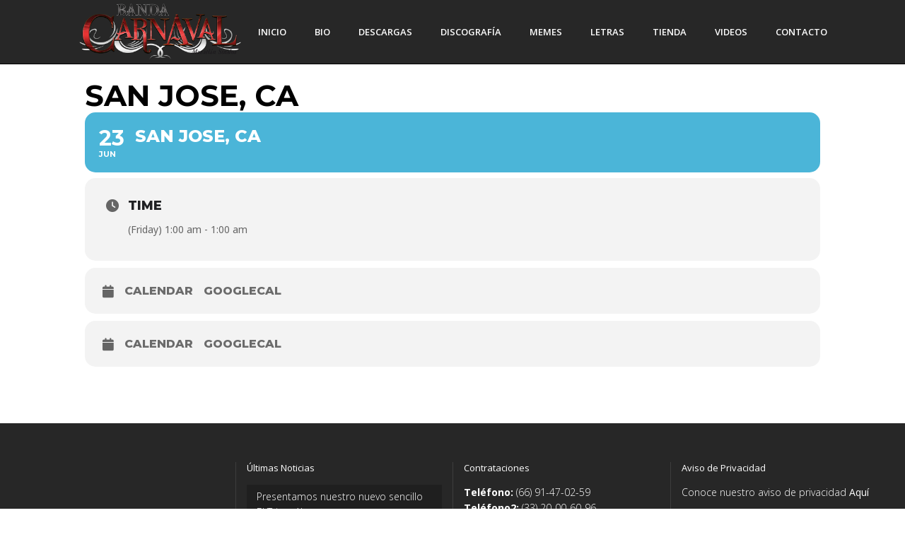

--- FILE ---
content_type: text/html; charset=UTF-8
request_url: https://bandacarnaval.co/events/vallejo-ca/
body_size: 55783
content:
<!DOCTYPE html>
<html lang="es">
<head>
	<meta charset="UTF-8"/>
	
				<meta name=viewport content="width=device-width,initial-scale=1,user-scalable=no">
					
						
						<link rel="shortcut icon" type="image/x-icon" href="http://bandacarnaval.co/wp-content/uploads/2014/06/favicon.ico">
			<link rel="apple-touch-icon" href="http://bandacarnaval.co/wp-content/uploads/2014/06/favicon.ico"/>
			
	<link rel="profile" href="http://gmpg.org/xfn/11"/>
		
	<title>SAN JOSE, CA &#8211; Banda Carnaval</title>
<meta name='robots' content='max-image-preview:large' />
<link rel='dns-prefetch' href='//maps.googleapis.com' />
<link rel='dns-prefetch' href='//meet.jit.si' />
<link rel='dns-prefetch' href='//fonts.googleapis.com' />
<link rel="alternate" type="application/rss+xml" title="Banda Carnaval &raquo; Feed" href="https://bandacarnaval.co/feed/" />
<link rel="alternate" type="application/rss+xml" title="Banda Carnaval &raquo; Feed de los comentarios" href="https://bandacarnaval.co/comments/feed/" />
<script type="text/javascript">
window._wpemojiSettings = {"baseUrl":"https:\/\/s.w.org\/images\/core\/emoji\/14.0.0\/72x72\/","ext":".png","svgUrl":"https:\/\/s.w.org\/images\/core\/emoji\/14.0.0\/svg\/","svgExt":".svg","source":{"concatemoji":"https:\/\/bandacarnaval.co\/wp-includes\/js\/wp-emoji-release.min.js?ver=6.1.9"}};
/*! This file is auto-generated */
!function(e,a,t){var n,r,o,i=a.createElement("canvas"),p=i.getContext&&i.getContext("2d");function s(e,t){var a=String.fromCharCode,e=(p.clearRect(0,0,i.width,i.height),p.fillText(a.apply(this,e),0,0),i.toDataURL());return p.clearRect(0,0,i.width,i.height),p.fillText(a.apply(this,t),0,0),e===i.toDataURL()}function c(e){var t=a.createElement("script");t.src=e,t.defer=t.type="text/javascript",a.getElementsByTagName("head")[0].appendChild(t)}for(o=Array("flag","emoji"),t.supports={everything:!0,everythingExceptFlag:!0},r=0;r<o.length;r++)t.supports[o[r]]=function(e){if(p&&p.fillText)switch(p.textBaseline="top",p.font="600 32px Arial",e){case"flag":return s([127987,65039,8205,9895,65039],[127987,65039,8203,9895,65039])?!1:!s([55356,56826,55356,56819],[55356,56826,8203,55356,56819])&&!s([55356,57332,56128,56423,56128,56418,56128,56421,56128,56430,56128,56423,56128,56447],[55356,57332,8203,56128,56423,8203,56128,56418,8203,56128,56421,8203,56128,56430,8203,56128,56423,8203,56128,56447]);case"emoji":return!s([129777,127995,8205,129778,127999],[129777,127995,8203,129778,127999])}return!1}(o[r]),t.supports.everything=t.supports.everything&&t.supports[o[r]],"flag"!==o[r]&&(t.supports.everythingExceptFlag=t.supports.everythingExceptFlag&&t.supports[o[r]]);t.supports.everythingExceptFlag=t.supports.everythingExceptFlag&&!t.supports.flag,t.DOMReady=!1,t.readyCallback=function(){t.DOMReady=!0},t.supports.everything||(n=function(){t.readyCallback()},a.addEventListener?(a.addEventListener("DOMContentLoaded",n,!1),e.addEventListener("load",n,!1)):(e.attachEvent("onload",n),a.attachEvent("onreadystatechange",function(){"complete"===a.readyState&&t.readyCallback()})),(e=t.source||{}).concatemoji?c(e.concatemoji):e.wpemoji&&e.twemoji&&(c(e.twemoji),c(e.wpemoji)))}(window,document,window._wpemojiSettings);
</script>
<style type="text/css">
img.wp-smiley,
img.emoji {
	display: inline !important;
	border: none !important;
	box-shadow: none !important;
	height: 1em !important;
	width: 1em !important;
	margin: 0 0.07em !important;
	vertical-align: -0.1em !important;
	background: none !important;
	padding: 0 !important;
}
</style>
	<link rel='stylesheet' id='evo_single_event-css' href='//bandacarnaval.co/wp-content/plugins/eventON/assets/css/evo_event_styles.css?ver=4.3.1' type='text/css' media='all' />
<link rel='stylesheet' id='layerslider-css' href='https://bandacarnaval.co/wp-content/plugins/LayerSlider/assets/static/layerslider/css/layerslider.css?ver=6.11.8' type='text/css' media='all' />
<link rel='stylesheet' id='ls-google-fonts-css' href='https://fonts.googleapis.com/css?family=Lato:100,300,regular,700,900%7COpen+Sans:300%7CIndie+Flower:regular%7COswald:300,regular,700&#038;subset=latin%2Clatin-ext' type='text/css' media='all' />
<link rel='stylesheet' id='wp-block-library-css' href='https://bandacarnaval.co/wp-includes/css/dist/block-library/style.min.css?ver=6.1.9' type='text/css' media='all' />
<link rel='stylesheet' id='classic-theme-styles-css' href='https://bandacarnaval.co/wp-includes/css/classic-themes.min.css?ver=1' type='text/css' media='all' />
<style id='global-styles-inline-css' type='text/css'>
body{--wp--preset--color--black: #000000;--wp--preset--color--cyan-bluish-gray: #abb8c3;--wp--preset--color--white: #ffffff;--wp--preset--color--pale-pink: #f78da7;--wp--preset--color--vivid-red: #cf2e2e;--wp--preset--color--luminous-vivid-orange: #ff6900;--wp--preset--color--luminous-vivid-amber: #fcb900;--wp--preset--color--light-green-cyan: #7bdcb5;--wp--preset--color--vivid-green-cyan: #00d084;--wp--preset--color--pale-cyan-blue: #8ed1fc;--wp--preset--color--vivid-cyan-blue: #0693e3;--wp--preset--color--vivid-purple: #9b51e0;--wp--preset--gradient--vivid-cyan-blue-to-vivid-purple: linear-gradient(135deg,rgba(6,147,227,1) 0%,rgb(155,81,224) 100%);--wp--preset--gradient--light-green-cyan-to-vivid-green-cyan: linear-gradient(135deg,rgb(122,220,180) 0%,rgb(0,208,130) 100%);--wp--preset--gradient--luminous-vivid-amber-to-luminous-vivid-orange: linear-gradient(135deg,rgba(252,185,0,1) 0%,rgba(255,105,0,1) 100%);--wp--preset--gradient--luminous-vivid-orange-to-vivid-red: linear-gradient(135deg,rgba(255,105,0,1) 0%,rgb(207,46,46) 100%);--wp--preset--gradient--very-light-gray-to-cyan-bluish-gray: linear-gradient(135deg,rgb(238,238,238) 0%,rgb(169,184,195) 100%);--wp--preset--gradient--cool-to-warm-spectrum: linear-gradient(135deg,rgb(74,234,220) 0%,rgb(151,120,209) 20%,rgb(207,42,186) 40%,rgb(238,44,130) 60%,rgb(251,105,98) 80%,rgb(254,248,76) 100%);--wp--preset--gradient--blush-light-purple: linear-gradient(135deg,rgb(255,206,236) 0%,rgb(152,150,240) 100%);--wp--preset--gradient--blush-bordeaux: linear-gradient(135deg,rgb(254,205,165) 0%,rgb(254,45,45) 50%,rgb(107,0,62) 100%);--wp--preset--gradient--luminous-dusk: linear-gradient(135deg,rgb(255,203,112) 0%,rgb(199,81,192) 50%,rgb(65,88,208) 100%);--wp--preset--gradient--pale-ocean: linear-gradient(135deg,rgb(255,245,203) 0%,rgb(182,227,212) 50%,rgb(51,167,181) 100%);--wp--preset--gradient--electric-grass: linear-gradient(135deg,rgb(202,248,128) 0%,rgb(113,206,126) 100%);--wp--preset--gradient--midnight: linear-gradient(135deg,rgb(2,3,129) 0%,rgb(40,116,252) 100%);--wp--preset--duotone--dark-grayscale: url('#wp-duotone-dark-grayscale');--wp--preset--duotone--grayscale: url('#wp-duotone-grayscale');--wp--preset--duotone--purple-yellow: url('#wp-duotone-purple-yellow');--wp--preset--duotone--blue-red: url('#wp-duotone-blue-red');--wp--preset--duotone--midnight: url('#wp-duotone-midnight');--wp--preset--duotone--magenta-yellow: url('#wp-duotone-magenta-yellow');--wp--preset--duotone--purple-green: url('#wp-duotone-purple-green');--wp--preset--duotone--blue-orange: url('#wp-duotone-blue-orange');--wp--preset--font-size--small: 13px;--wp--preset--font-size--medium: 20px;--wp--preset--font-size--large: 36px;--wp--preset--font-size--x-large: 42px;--wp--preset--spacing--20: 0.44rem;--wp--preset--spacing--30: 0.67rem;--wp--preset--spacing--40: 1rem;--wp--preset--spacing--50: 1.5rem;--wp--preset--spacing--60: 2.25rem;--wp--preset--spacing--70: 3.38rem;--wp--preset--spacing--80: 5.06rem;}:where(.is-layout-flex){gap: 0.5em;}body .is-layout-flow > .alignleft{float: left;margin-inline-start: 0;margin-inline-end: 2em;}body .is-layout-flow > .alignright{float: right;margin-inline-start: 2em;margin-inline-end: 0;}body .is-layout-flow > .aligncenter{margin-left: auto !important;margin-right: auto !important;}body .is-layout-constrained > .alignleft{float: left;margin-inline-start: 0;margin-inline-end: 2em;}body .is-layout-constrained > .alignright{float: right;margin-inline-start: 2em;margin-inline-end: 0;}body .is-layout-constrained > .aligncenter{margin-left: auto !important;margin-right: auto !important;}body .is-layout-constrained > :where(:not(.alignleft):not(.alignright):not(.alignfull)){max-width: var(--wp--style--global--content-size);margin-left: auto !important;margin-right: auto !important;}body .is-layout-constrained > .alignwide{max-width: var(--wp--style--global--wide-size);}body .is-layout-flex{display: flex;}body .is-layout-flex{flex-wrap: wrap;align-items: center;}body .is-layout-flex > *{margin: 0;}:where(.wp-block-columns.is-layout-flex){gap: 2em;}.has-black-color{color: var(--wp--preset--color--black) !important;}.has-cyan-bluish-gray-color{color: var(--wp--preset--color--cyan-bluish-gray) !important;}.has-white-color{color: var(--wp--preset--color--white) !important;}.has-pale-pink-color{color: var(--wp--preset--color--pale-pink) !important;}.has-vivid-red-color{color: var(--wp--preset--color--vivid-red) !important;}.has-luminous-vivid-orange-color{color: var(--wp--preset--color--luminous-vivid-orange) !important;}.has-luminous-vivid-amber-color{color: var(--wp--preset--color--luminous-vivid-amber) !important;}.has-light-green-cyan-color{color: var(--wp--preset--color--light-green-cyan) !important;}.has-vivid-green-cyan-color{color: var(--wp--preset--color--vivid-green-cyan) !important;}.has-pale-cyan-blue-color{color: var(--wp--preset--color--pale-cyan-blue) !important;}.has-vivid-cyan-blue-color{color: var(--wp--preset--color--vivid-cyan-blue) !important;}.has-vivid-purple-color{color: var(--wp--preset--color--vivid-purple) !important;}.has-black-background-color{background-color: var(--wp--preset--color--black) !important;}.has-cyan-bluish-gray-background-color{background-color: var(--wp--preset--color--cyan-bluish-gray) !important;}.has-white-background-color{background-color: var(--wp--preset--color--white) !important;}.has-pale-pink-background-color{background-color: var(--wp--preset--color--pale-pink) !important;}.has-vivid-red-background-color{background-color: var(--wp--preset--color--vivid-red) !important;}.has-luminous-vivid-orange-background-color{background-color: var(--wp--preset--color--luminous-vivid-orange) !important;}.has-luminous-vivid-amber-background-color{background-color: var(--wp--preset--color--luminous-vivid-amber) !important;}.has-light-green-cyan-background-color{background-color: var(--wp--preset--color--light-green-cyan) !important;}.has-vivid-green-cyan-background-color{background-color: var(--wp--preset--color--vivid-green-cyan) !important;}.has-pale-cyan-blue-background-color{background-color: var(--wp--preset--color--pale-cyan-blue) !important;}.has-vivid-cyan-blue-background-color{background-color: var(--wp--preset--color--vivid-cyan-blue) !important;}.has-vivid-purple-background-color{background-color: var(--wp--preset--color--vivid-purple) !important;}.has-black-border-color{border-color: var(--wp--preset--color--black) !important;}.has-cyan-bluish-gray-border-color{border-color: var(--wp--preset--color--cyan-bluish-gray) !important;}.has-white-border-color{border-color: var(--wp--preset--color--white) !important;}.has-pale-pink-border-color{border-color: var(--wp--preset--color--pale-pink) !important;}.has-vivid-red-border-color{border-color: var(--wp--preset--color--vivid-red) !important;}.has-luminous-vivid-orange-border-color{border-color: var(--wp--preset--color--luminous-vivid-orange) !important;}.has-luminous-vivid-amber-border-color{border-color: var(--wp--preset--color--luminous-vivid-amber) !important;}.has-light-green-cyan-border-color{border-color: var(--wp--preset--color--light-green-cyan) !important;}.has-vivid-green-cyan-border-color{border-color: var(--wp--preset--color--vivid-green-cyan) !important;}.has-pale-cyan-blue-border-color{border-color: var(--wp--preset--color--pale-cyan-blue) !important;}.has-vivid-cyan-blue-border-color{border-color: var(--wp--preset--color--vivid-cyan-blue) !important;}.has-vivid-purple-border-color{border-color: var(--wp--preset--color--vivid-purple) !important;}.has-vivid-cyan-blue-to-vivid-purple-gradient-background{background: var(--wp--preset--gradient--vivid-cyan-blue-to-vivid-purple) !important;}.has-light-green-cyan-to-vivid-green-cyan-gradient-background{background: var(--wp--preset--gradient--light-green-cyan-to-vivid-green-cyan) !important;}.has-luminous-vivid-amber-to-luminous-vivid-orange-gradient-background{background: var(--wp--preset--gradient--luminous-vivid-amber-to-luminous-vivid-orange) !important;}.has-luminous-vivid-orange-to-vivid-red-gradient-background{background: var(--wp--preset--gradient--luminous-vivid-orange-to-vivid-red) !important;}.has-very-light-gray-to-cyan-bluish-gray-gradient-background{background: var(--wp--preset--gradient--very-light-gray-to-cyan-bluish-gray) !important;}.has-cool-to-warm-spectrum-gradient-background{background: var(--wp--preset--gradient--cool-to-warm-spectrum) !important;}.has-blush-light-purple-gradient-background{background: var(--wp--preset--gradient--blush-light-purple) !important;}.has-blush-bordeaux-gradient-background{background: var(--wp--preset--gradient--blush-bordeaux) !important;}.has-luminous-dusk-gradient-background{background: var(--wp--preset--gradient--luminous-dusk) !important;}.has-pale-ocean-gradient-background{background: var(--wp--preset--gradient--pale-ocean) !important;}.has-electric-grass-gradient-background{background: var(--wp--preset--gradient--electric-grass) !important;}.has-midnight-gradient-background{background: var(--wp--preset--gradient--midnight) !important;}.has-small-font-size{font-size: var(--wp--preset--font-size--small) !important;}.has-medium-font-size{font-size: var(--wp--preset--font-size--medium) !important;}.has-large-font-size{font-size: var(--wp--preset--font-size--large) !important;}.has-x-large-font-size{font-size: var(--wp--preset--font-size--x-large) !important;}
.wp-block-navigation a:where(:not(.wp-element-button)){color: inherit;}
:where(.wp-block-columns.is-layout-flex){gap: 2em;}
.wp-block-pullquote{font-size: 1.5em;line-height: 1.6;}
</style>
<link rel='stylesheet' id='contact-form-7-css' href='https://bandacarnaval.co/wp-content/plugins/contact-form-7/includes/css/styles.css?ver=5.7.2' type='text/css' media='all' />
<link rel='stylesheet' id='essential-grid-plugin-settings-css' href='https://bandacarnaval.co/wp-content/plugins/essential-grid/public/assets/css/settings.css?ver=1.0.7' type='text/css' media='all' />
<link rel='stylesheet' id='tp-open-sans-css' href='https://fonts.googleapis.com/css?family=Open+Sans%3A300%2C400%2C600%2C700%2C800&#038;ver=6.1.9' type='text/css' media='all' />
<link rel='stylesheet' id='tp-raleway-css' href='https://fonts.googleapis.com/css?family=Raleway%3A100%2C200%2C300%2C400%2C500%2C600%2C700%2C800%2C900&#038;ver=6.1.9' type='text/css' media='all' />
<link rel='stylesheet' id='tp-droid-serif-css' href='https://fonts.googleapis.com/css?family=Droid+Serif%3A400%2C700&#038;ver=6.1.9' type='text/css' media='all' />
<link rel='stylesheet' id='mediaelement-css' href='https://bandacarnaval.co/wp-includes/js/mediaelement/mediaelementplayer-legacy.min.css?ver=4.2.17' type='text/css' media='all' />
<link rel='stylesheet' id='wp-mediaelement-css' href='https://bandacarnaval.co/wp-includes/js/mediaelement/wp-mediaelement.min.css?ver=6.1.9' type='text/css' media='all' />
<link rel='stylesheet' id='elision-default-style-css' href='https://bandacarnaval.co/wp-content/themes/elision/style.css?ver=6.1.9' type='text/css' media='all' />
<link rel='stylesheet' id='elision-font-awesome-css' href='https://bandacarnaval.co/wp-content/themes/elision/css/font-awesome/css/font-awesome.min.css?ver=6.1.9' type='text/css' media='all' />
<link rel='stylesheet' id='elision-stylesheet-css' href='https://bandacarnaval.co/wp-content/themes/elision/css/stylesheet.min.css?ver=6.1.9' type='text/css' media='all' />
<link rel='stylesheet' id='elision-style-dynamic-css' href='https://bandacarnaval.co/wp-content/themes/elision/css/style_dynamic_callback.php?ver=6.1.9' type='text/css' media='all' />
<link rel='stylesheet' id='elision-responsive-css' href='https://bandacarnaval.co/wp-content/themes/elision/css/responsive.min.css?ver=6.1.9' type='text/css' media='all' />
<link rel='stylesheet' id='elision-style-dynamic-responsive-css' href='https://bandacarnaval.co/wp-content/themes/elision/css/style_dynamic_responsive_callback.php?ver=6.1.9' type='text/css' media='all' />
<style id='elision-style-dynamic-responsive-inline-css' type='text/css'>
.wrapper_inner {
    background: #000;
}

.header_inner.clearfix {
    background: rgba(0,0,0,0.3);
}
.vc_text_separator.wpb_content_element.full.separator_align_center > div {
    border-radius: 16px 25px 0 15px;
}

.q_logo img {
    display: block;
    margin-left: 20px;
    max-width: none;
    opacity: 1;
    position: absolute;
    top: -50%;
    transition: opacity 0.6s ease-in-out 0s;
    width: auto !important;
}

.post_author{
display:none;
}
</style>
<link rel='stylesheet' id='js_composer_front-css' href='https://bandacarnaval.co/wp-content/plugins/js_composer/assets/css/js_composer.min.css?ver=6.10.0' type='text/css' media='all' />
<link rel='stylesheet' id='elision-google-fonts-css' href='https://fonts.googleapis.com/css?family=Open+Sans%3A200%2C300%2C300i%2C400%2C400i%2C600%2C600i%2C700%2C700i%2C800&#038;subset=latin%2Clatin-ext&#038;ver=1.0.0' type='text/css' media='all' />
<link rel='stylesheet' id='evcal_google_fonts-css' href='https://fonts.googleapis.com/css?family=Noto+Sans%3A400%2C400italic%2C700%7CMontserrat%3A700%2C800%2C900&#038;subset=latin%2Clatin-ext&#038;ver=4.3.1' type='text/css' media='all' />
<link rel='stylesheet' id='evcal_cal_default-css' href='//bandacarnaval.co/wp-content/plugins/eventON/assets/css/eventon_styles.css?ver=4.3.1' type='text/css' media='all' />
<link rel='stylesheet' id='evo_font_icons-css' href='//bandacarnaval.co/wp-content/plugins/eventON/assets/fonts/all.css?ver=4.3.1' type='text/css' media='all' />
<link rel='stylesheet' id='eventon_dynamic_styles-css' href='//bandacarnaval.co/wp-content/plugins/eventON/assets/css/eventon_dynamic_styles.css?ver=4.3.1' type='text/css' media='all' />
<link rel='stylesheet' id='wp-social-sharing-css' href='https://bandacarnaval.co/wp-content/plugins/wp-social-sharing/static/socialshare.css?ver=1.6' type='text/css' media='all' />
<link rel='stylesheet' id='myStyleSheets-css' href='https://bandacarnaval.co/wp-content/plugins/wp-latest-posts/css/wplp_front.css?ver=4.9.2' type='text/css' media='all' />
<script type='text/javascript' src='https://bandacarnaval.co/wp-includes/js/jquery/jquery.min.js?ver=3.6.1' id='jquery-core-js'></script>
<script type='text/javascript' src='https://bandacarnaval.co/wp-includes/js/jquery/jquery-migrate.min.js?ver=3.3.2' id='jquery-migrate-js'></script>
<script type='text/javascript' id='layerslider-utils-js-extra'>
/* <![CDATA[ */
var LS_Meta = {"v":"6.11.8","fixGSAP":"1"};
/* ]]> */
</script>
<script type='text/javascript' src='https://bandacarnaval.co/wp-content/plugins/LayerSlider/assets/static/layerslider/js/layerslider.utils.js?ver=6.11.8' id='layerslider-utils-js'></script>
<script type='text/javascript' src='https://bandacarnaval.co/wp-content/plugins/LayerSlider/assets/static/layerslider/js/layerslider.kreaturamedia.jquery.js?ver=6.11.8' id='layerslider-js'></script>
<script type='text/javascript' src='https://bandacarnaval.co/wp-content/plugins/LayerSlider/assets/static/layerslider/js/layerslider.transitions.js?ver=6.11.8' id='layerslider-transitions-js'></script>
<script type='text/javascript' src='https://bandacarnaval.co/wp-content/plugins/essential-grid/public/assets/js/lightbox.js?ver=1.0.7' id='themepunchboxext-js'></script>
<script type='text/javascript' src='https://bandacarnaval.co/wp-content/plugins/essential-grid/public/assets/js/jquery.themepunch.plugins.min.js?ver=1.0.7' id='themepunchtools-js'></script>
<script type='text/javascript' src='https://bandacarnaval.co/wp-content/plugins/essential-grid/public/assets/js/jquery.themepunch.essential.min.js?ver=1.0.7' id='essential-grid-essential-grid-script-js'></script>
<script type='text/javascript' id='evo-inlinescripts-header-js-after'>
jQuery(document).ready(function($){});
</script>
<meta name="generator" content="Powered by LayerSlider 6.11.8 - Multi-Purpose, Responsive, Parallax, Mobile-Friendly Slider Plugin for WordPress." />
<!-- LayerSlider updates and docs at: https://layerslider.kreaturamedia.com -->
<link rel="https://api.w.org/" href="https://bandacarnaval.co/wp-json/" /><link rel="alternate" type="application/json" href="https://bandacarnaval.co/wp-json/wp/v2/ajde_events/2231" /><link rel="EditURI" type="application/rsd+xml" title="RSD" href="https://bandacarnaval.co/xmlrpc.php?rsd" />
<link rel="wlwmanifest" type="application/wlwmanifest+xml" href="https://bandacarnaval.co/wp-includes/wlwmanifest.xml" />
<meta name="generator" content="WordPress 6.1.9" />
<link rel="canonical" href="https://bandacarnaval.co/events/vallejo-ca/" />
<link rel='shortlink' href='https://bandacarnaval.co/?p=2231' />
<link rel="alternate" type="application/json+oembed" href="https://bandacarnaval.co/wp-json/oembed/1.0/embed?url=https%3A%2F%2Fbandacarnaval.co%2Fevents%2Fvallejo-ca%2F" />
<link rel="alternate" type="text/xml+oembed" href="https://bandacarnaval.co/wp-json/oembed/1.0/embed?url=https%3A%2F%2Fbandacarnaval.co%2Fevents%2Fvallejo-ca%2F&#038;format=xml" />


<!-- EventON Version -->
<meta name="generator" content="EventON 4.3.1" />

				<meta name="robots" content="all"/>
				<meta property="description" content="" />
				<meta property="og:type" content="event" /> 
				<meta property="og:title" content="SAN JOSE, CA" />
				<meta property="og:url" content="https://bandacarnaval.co/events/vallejo-ca/" />
				<meta property="og:description" content="" />
								<meta property="article:author" content="" />				<meta name="twitter:card" content="summary_large_image">
				<meta name="twitter:title" content="SAN JOSE, CA">
				<meta name="twitter:description" content="">
								<style type="text/css">.recentcomments a{display:inline !important;padding:0 !important;margin:0 !important;}</style><meta name="generator" content="Powered by WPBakery Page Builder - drag and drop page builder for WordPress."/>
<noscript><style> .wpb_animate_when_almost_visible { opacity: 1; }</style></noscript></head>
<body class="ajde_events-template-default single single-ajde_events postid-2231 elision-core-1.0.11  mac qode-theme-ver-4.5 wpb-js-composer js-comp-ver-6.10.0 vc_responsive">
			<div class="wrapper">
		<div class="wrapper_inner">
						<script>
				var _gaq = _gaq || [];
				_gaq.push(['_setAccount', 'UA-105748651-1']);
				_gaq.push(['_trackPageview']);
				
				(function () {
					var ga = document.createElement('script');
					ga.type = 'text/javascript';
					ga.async = true;
					ga.src = ('https:' == document.location.protocol ? 'https://ssl' : 'http://www') + '.google-analytics.com/ga.js';
					var s = document.getElementsByTagName('script')[0];
					s.parentNode.insertBefore(ga, s);
				})();
			</script>
					
			<header class="light">
	<div class="header_inner clearfix">
		
				<div class="header_bottom clearfix">
						<div class="container">
				<div class="container_inner clearfix">
										<div class="header_inner_left">
													<div class="mobile_menu_button"><span><i class="fa fa-bars"></i></span></div>
												<div class="logo_wrapper">
														
															<div class="q_logo"><a href="https://bandacarnaval.co/">
									<img class="normal" src="http://bandacarnaval.co/wp-content/uploads/2014/06/Logo-Pequeño1.png" alt="Logo"/>
									<img class="dark" src="http://bandacarnaval.co/wp-content/uploads/2014/06/Logo-Pequeño1.png" alt="Logo"/>
									<img class="sticky" src="http://bandacarnaval.co/wp-content/uploads/2014/06/Logo-Pequeño1.png" alt="Logo"/>
								</a></div>
													
						</div>
					</div>
											<div class="header_inner_right">
													</div>
										<nav class="main_menu drop_down right">
						<ul id="menu-inicio" class=""><li id="nav-menu-item-32" class="menu-item menu-item-type-custom menu-item-object-custom menu-item-home  narrow"><a href="http://bandacarnaval.co/" class=""><i class="menu_icon fa blank"></i><span>Inicio</span><i class="q_menu_arrow fa fa-angle-right"></i></a></li>
<li id="nav-menu-item-33" class="menu-item menu-item-type-post_type menu-item-object-page  narrow"><a href="https://bandacarnaval.co/biografia/" class=""><i class="menu_icon fa blank"></i><span>Bio</span><i class="q_menu_arrow fa fa-angle-right"></i></a></li>
<li id="nav-menu-item-35" class="menu-item menu-item-type-post_type menu-item-object-page  narrow"><a href="https://bandacarnaval.co/descargas/" class=""><i class="menu_icon fa blank"></i><span>Descargas</span><i class="q_menu_arrow fa fa-angle-right"></i></a></li>
<li id="nav-menu-item-36" class="menu-item menu-item-type-post_type menu-item-object-page  narrow"><a href="https://bandacarnaval.co/discografia/" class=""><i class="menu_icon fa blank"></i><span>Discografía</span><i class="q_menu_arrow fa fa-angle-right"></i></a></li>
<li id="nav-menu-item-37" class="menu-item menu-item-type-post_type menu-item-object-page  narrow"><a href="https://bandacarnaval.co/la-frase-del-dia/" class=""><i class="menu_icon fa blank"></i><span>Memes</span><i class="q_menu_arrow fa fa-angle-right"></i></a></li>
<li id="nav-menu-item-1429" class="menu-item menu-item-type-post_type menu-item-object-page  narrow"><a href="https://bandacarnaval.co/letras/" class=""><i class="menu_icon fa blank"></i><span>Letras</span><i class="q_menu_arrow fa fa-angle-right"></i></a></li>
<li id="nav-menu-item-1321" class="menu-item menu-item-type-post_type menu-item-object-page  narrow"><a href="https://bandacarnaval.co/1311-2/" class=""><i class="menu_icon fa blank"></i><span>Tienda</span><i class="q_menu_arrow fa fa-angle-right"></i></a></li>
<li id="nav-menu-item-1343" class="menu-item menu-item-type-post_type menu-item-object-page  narrow"><a href="https://bandacarnaval.co/videos-2/" class=""><i class="menu_icon fa blank"></i><span>Videos</span><i class="q_menu_arrow fa fa-angle-right"></i></a></li>
<li id="nav-menu-item-34" class="menu-item menu-item-type-post_type menu-item-object-page  narrow"><a href="https://bandacarnaval.co/contacto/" class=""><i class="menu_icon fa blank"></i><span>Contacto</span><i class="q_menu_arrow fa fa-angle-right"></i></a></li>
</ul>					</nav>
																<nav class="mobile_menu">
							<ul id="menu-inicio-1" class=""><li id="mobile-menu-item-32" class="menu-item menu-item-type-custom menu-item-object-custom menu-item-home "><a href="http://bandacarnaval.co/" class=""><span>Inicio</span><span class="mobile_arrow"><i class="fa fa-angle-right"></i><i class="fa fa-angle-down"></i></span></a></li>
<li id="mobile-menu-item-33" class="menu-item menu-item-type-post_type menu-item-object-page "><a href="https://bandacarnaval.co/biografia/" class=""><span>Bio</span><span class="mobile_arrow"><i class="fa fa-angle-right"></i><i class="fa fa-angle-down"></i></span></a></li>
<li id="mobile-menu-item-35" class="menu-item menu-item-type-post_type menu-item-object-page "><a href="https://bandacarnaval.co/descargas/" class=""><span>Descargas</span><span class="mobile_arrow"><i class="fa fa-angle-right"></i><i class="fa fa-angle-down"></i></span></a></li>
<li id="mobile-menu-item-36" class="menu-item menu-item-type-post_type menu-item-object-page "><a href="https://bandacarnaval.co/discografia/" class=""><span>Discografía</span><span class="mobile_arrow"><i class="fa fa-angle-right"></i><i class="fa fa-angle-down"></i></span></a></li>
<li id="mobile-menu-item-37" class="menu-item menu-item-type-post_type menu-item-object-page "><a href="https://bandacarnaval.co/la-frase-del-dia/" class=""><span>Memes</span><span class="mobile_arrow"><i class="fa fa-angle-right"></i><i class="fa fa-angle-down"></i></span></a></li>
<li id="mobile-menu-item-1429" class="menu-item menu-item-type-post_type menu-item-object-page "><a href="https://bandacarnaval.co/letras/" class=""><span>Letras</span><span class="mobile_arrow"><i class="fa fa-angle-right"></i><i class="fa fa-angle-down"></i></span></a></li>
<li id="mobile-menu-item-1321" class="menu-item menu-item-type-post_type menu-item-object-page "><a href="https://bandacarnaval.co/1311-2/" class=""><span>Tienda</span><span class="mobile_arrow"><i class="fa fa-angle-right"></i><i class="fa fa-angle-down"></i></span></a></li>
<li id="mobile-menu-item-1343" class="menu-item menu-item-type-post_type menu-item-object-page "><a href="https://bandacarnaval.co/videos-2/" class=""><span>Videos</span><span class="mobile_arrow"><i class="fa fa-angle-right"></i><i class="fa fa-angle-down"></i></span></a></li>
<li id="mobile-menu-item-34" class="menu-item menu-item-type-post_type menu-item-object-page "><a href="https://bandacarnaval.co/contacto/" class=""><span>Contacto</span><span class="mobile_arrow"><i class="fa fa-angle-right"></i><i class="fa fa-angle-down"></i></span></a></li>
</ul>						</nav>
														</div>
			</div>
				</div>
	</div>
</header>				<a id='back_to_top' href='#'>
		<span class="fa-stack">
			<i class="fa fa-angle-up"></i>
		</span>
	</a>
			
			<div class="content">
								
				<div class="content_inner">
										
					
	
<div id='main'>
	<div class='evo_page_body'>

			<div class='evo_page_content '>
	
						
				<div id="post-2231" class="post-2231 ajde_events type-ajde_events status-publish hentry evo_event_content 2231">
	
		

	<div class='eventon_main_section summary entry-summary' >

					
				
			

			
			<div id='evcal_single_event_2231' class='ajde_evcal_calendar eventon_single_event evo_sin_page color' data-eid='2231' data-l='L1' data-j='[]'>
	<div class='evo-data' data-mapformat="roadmap" data-mapzoom="18" data-mapscroll="true" data-evc_open="yes" data-mapiconurl="" data-maps_load="no" ></div>
	<div class='evo_cal_data' data-sc='{"mapformat":"roadmap","mapzoom":"18","mapscroll":"true","evc_open":"yes","mapiconurl":"","maps_load":"no"}'></div>
					
		<div id='evcal_list' class='eventon_events_list evo_sin_event_list'>
		<h1 class='evosin_event_title'>SAN JOSE, CA</h1><div id="event_2231_0" class="eventon_list_event evo_eventtop scheduled  event event_2231_0" data-event_id="2231" data-ri="0r" data-time="1498179600-1498179600" data-colr="#4bb5d8" itemscope itemtype='http://schema.org/Event'><div class="evo_event_schema" style="display:none" ><a itemprop='url'  href='https://bandacarnaval.co/events/vallejo-ca/'></a><meta itemprop='image'  /><meta itemprop='startDate' content="2017-6-23T01:00-6:00" /><meta itemprop='endDate' content="2017-6-23T01:00-6:00" /><meta itemprop='eventStatus' content="https://schema.org/EventScheduled" /><item style="display:none" itemprop="eventAttendanceMode" itemscope itemtype="https://schema.org/OfflineEventAttendanceMode"></item><script type="application/ld+json">{"@context": "http://schema.org","@type": "Event",
				"@id": "event_2231_0",
				"eventAttendanceMode":"https://schema.org/OfflineEventAttendanceMode",
				"name": "SAN JOSE, CA",
				"url": "https://bandacarnaval.co/events/vallejo-ca/",
				"startDate": "2017-6-23T01:00-6:00",
				"endDate": "2017-6-23T01:00-6:00",
				"image":"", 
				"description":"'SAN JOSE, CA'","eventStatus":"https://schema.org/EventScheduled"}</script></div>
				<p class="desc_trig_outter" style=""><a data-gmap_status="null" data-exlk="0" style="background-color: #4bb5d8;" id="evc_14981796002231" class="desc_trig gmaponload sin_val evcal_list_a" data-ux_val="1" data-ux_val_mob="-"  ><span class='evoet_c2 evoet_cx '><span class='evoet_dayblock evcal_cblock ' data-bgcolor='#4bb5d8' data-smon='june' data-syr='2017' data-bub=''><span class='evo_start '><em class='date'>23</em><em class='month'>jun</em><em class='time'>1:00 am</em></span><span class='evo_end only_time'><em class='time'>1:00 am</em></span></span></span><span class='evoet_c3 evoet_cx evcal_desc hide_eventtopdata '><span class='evoet_title evcal_desc2 evcal_event_title' itemprop='name'>SAN JOSE, CA</span><span class='evoet_subtitle evo_below_title'></span></span></a></p><div class='event_description evcal_eventcard open' style="display:block"><div class='evocard_row'><div id='event_time' class='evocard_box time' data-c='' 
					style=''><div class='evo_metarow_time evorow evcal_evdata_row evcal_evrow_sm '>
								<span class='evcal_evdata_icons'><i class='fa fa-clock'></i></span>
								<div class='evcal_evdata_cell'>							
									<h3 class='evo_h3'><span class='evcal_evdata_icons'><i class='fa fa-clock'></i></span>Time</h3><p><span class='evo_eventcard_time_t'>(Friday) 1:00 am - 1:00 am</span></p>
								</div>
							</div></div></div><div class='evocard_row'><div id='event_addtocal' class='evocard_box addtocal' data-c='' 
					style=''><div class='evo_metarow_ICS evorow evcal_evdata_row'>
									<span class='evcal_evdata_icons'><i class='fa fa-calendar'></i></span>
									<div class='evcal_evdata_cell'>
										<p><a href='https://bandacarnaval.co/wp-admin/admin-ajax.php?action=eventon_ics_download&amp;event_id=2231&amp;ri=0' class='evo_ics_nCal' title='Add to your calendar'>Calendar</a><a href='//www.google.com/calendar/event?action=TEMPLATE&amp;text=SAN+JOSE%2C+CA&amp;dates=20170623T060000Z/20170623T060000Z&amp;ctz=America/Mexico_City&amp;details=SAN+JOSE%2C+CA&amp;location=' target='_blank' class='evo_ics_gCal' title='Add to google calendar'>GoogleCal</a></p>	
									</div>
								</div></div></div><div class='evocard_row'><div id='event_addtocal' class='evocard_box addtocal' data-c='' 
					style=''><div class='evo_metarow_ICS evorow evcal_evdata_row'>
									<span class='evcal_evdata_icons'><i class='fa fa-calendar'></i></span>
									<div class='evcal_evdata_cell'>
										<p><a href='https://bandacarnaval.co/wp-admin/admin-ajax.php?action=eventon_ics_download&amp;event_id=2231&amp;ri=0' class='evo_ics_nCal' title='Add to your calendar'>Calendar</a><a href='//www.google.com/calendar/event?action=TEMPLATE&amp;text=SAN+JOSE%2C+CA&amp;dates=20170623T060000Z/20170623T060000Z&amp;ctz=America/Mexico_City&amp;details=SAN+JOSE%2C+CA&amp;location=' target='_blank' class='evo_ics_gCal' title='Add to google calendar'>GoogleCal</a></p>	
									</div>
								</div></div></div><div class='evo_card_row_end evcal_close' title='Close'></div></div><div class='clear end'></div></div>		</div>

				<div id='eventon_comments'>
				</div>
		</div><!---ajde_evcal_calendar-->

	</div>

		

</div>


				
				

		
		</div><!-- evo_page_content-->
	</div><!-- #primary -->	

</div>	

				<div class="content_bottom" >
					</div>
				
	</div>
</div>
	<footer>
				<div class="footer_top_holder">
			<div class="footer_top">
																	<div class="four_columns clearfix">
								<div class="column1">
									<div class="column_inner">
																			</div>
								</div>
								<div class="column2">
									<div class="column_inner">
										
		<div id="recent-posts-3" class="widget widget_recent_entries">
		<h6>Últimas Noticias</h6>
		<ul>
											<li>
					<a href="https://bandacarnaval.co/presentamos-nuestro-nuevo-sencillo-el-triste-alegre/">Presentamos nuestro nuevo sencillo El Triste Alegre</a>
									</li>
											<li>
					<a href="https://bandacarnaval.co/banda-carnaval-presenta-su-nuevo-tema-me-rindo/">Banda Carnaval presenta su nuevo tema ME RINDO</a>
									</li>
					</ul>

		</div>									</div>
								</div>
								<div class="column3">
									<div class="column_inner">
										<div id="text-3" class="widget widget_text"><h6>Contrataciones</h6>			<div class="textwidget"><p><strong>Teléfono: </strong> (66) 91-47-02-59</p>
<p><strong>Teléfono2: </strong> (33) 20-00-60-96</p></div>
		</div>									</div>
								</div>
								<div class="column4">
									<div class="column_inner">
										<div id="text-4" class="widget widget_text"><h6>Aviso de Privacidad</h6>			<div class="textwidget">Conoce nuestro aviso de privacidad <a href="http://bandacarnaval.co/aviso-de-privacidad-2/">Aquí</a></div>
		</div>									</div>
								</div>
							</div>
													</div>
		</div>
					</footer>
</div>
</div>
		<script type="text/javascript" alt='evo_map_styles'>
		/*<![CDATA[*/
		var gmapstyles = 'default';
		/* ]]> */
		</script>		
		<div class='evo_elms'><em class='evo_tooltip_box'></em></div><div id='evo_global_data' data-d='{"calendars":[]}'></div><div id='evo_lightboxes' class='evo_lightboxes' style='display:none'>					<div class='evo_lightbox eventcard eventon_events_list' id='' >
						<div class="evo_content_in">													
							<div class="evo_content_inin">
								<div class="evo_lightbox_content">
									<div class='evo_lb_closer'>
										<a class='evolbclose '>X</a>
									</div>
									<div class='evo_lightbox_body eventon_list_event evo_pop_body evcal_eventcard'> </div>
								</div>
							</div>							
						</div>
					</div>
					</div><script type='text/javascript' src='https://bandacarnaval.co/wp-content/plugins/contact-form-7/includes/swv/js/index.js?ver=5.7.2' id='swv-js'></script>
<script type='text/javascript' id='contact-form-7-js-extra'>
/* <![CDATA[ */
var wpcf7 = {"api":{"root":"https:\/\/bandacarnaval.co\/wp-json\/","namespace":"contact-form-7\/v1"}};
/* ]]> */
</script>
<script type='text/javascript' src='https://bandacarnaval.co/wp-content/plugins/contact-form-7/includes/js/index.js?ver=5.7.2' id='contact-form-7-js'></script>
<script type='text/javascript' src='https://bandacarnaval.co/wp-includes/js/jquery/ui/core.min.js?ver=1.13.2' id='jquery-ui-core-js'></script>
<script type='text/javascript' src='https://bandacarnaval.co/wp-includes/js/jquery/ui/mouse.min.js?ver=1.13.2' id='jquery-ui-mouse-js'></script>
<script type='text/javascript' src='https://bandacarnaval.co/wp-includes/js/jquery/ui/draggable.min.js?ver=1.13.2' id='jquery-ui-draggable-js'></script>
<script type='text/javascript' src='https://bandacarnaval.co/wp-includes/js/jquery/ui/droppable.min.js?ver=1.13.2' id='jquery-ui-droppable-js'></script>
<script type='text/javascript' src='https://bandacarnaval.co/wp-includes/js/jquery/ui/resizable.min.js?ver=1.13.2' id='jquery-ui-resizable-js'></script>
<script type='text/javascript' src='https://bandacarnaval.co/wp-includes/js/jquery/ui/selectable.min.js?ver=1.13.2' id='jquery-ui-selectable-js'></script>
<script type='text/javascript' src='https://bandacarnaval.co/wp-includes/js/jquery/ui/sortable.min.js?ver=1.13.2' id='jquery-ui-sortable-js'></script>
<script type='text/javascript' src='https://bandacarnaval.co/wp-includes/js/jquery/ui/accordion.min.js?ver=1.13.2' id='jquery-ui-accordion-js'></script>
<script type='text/javascript' src='https://bandacarnaval.co/wp-includes/js/jquery/ui/menu.min.js?ver=1.13.2' id='jquery-ui-menu-js'></script>
<script type='text/javascript' src='https://bandacarnaval.co/wp-includes/js/dist/vendor/regenerator-runtime.min.js?ver=0.13.9' id='regenerator-runtime-js'></script>
<script type='text/javascript' src='https://bandacarnaval.co/wp-includes/js/dist/vendor/wp-polyfill.min.js?ver=3.15.0' id='wp-polyfill-js'></script>
<script type='text/javascript' src='https://bandacarnaval.co/wp-includes/js/dist/dom-ready.min.js?ver=392bdd43726760d1f3ca' id='wp-dom-ready-js'></script>
<script type='text/javascript' src='https://bandacarnaval.co/wp-includes/js/dist/hooks.min.js?ver=4169d3cf8e8d95a3d6d5' id='wp-hooks-js'></script>
<script type='text/javascript' src='https://bandacarnaval.co/wp-includes/js/dist/i18n.min.js?ver=9e794f35a71bb98672ae' id='wp-i18n-js'></script>
<script type='text/javascript' id='wp-i18n-js-after'>
wp.i18n.setLocaleData( { 'text direction\u0004ltr': [ 'ltr' ] } );
</script>
<script type='text/javascript' id='wp-a11y-js-translations'>
( function( domain, translations ) {
	var localeData = translations.locale_data[ domain ] || translations.locale_data.messages;
	localeData[""].domain = domain;
	wp.i18n.setLocaleData( localeData, domain );
} )( "default", {"translation-revision-date":"2025-11-14 09:08:28+0000","generator":"GlotPress\/4.0.3","domain":"messages","locale_data":{"messages":{"":{"domain":"messages","plural-forms":"nplurals=2; plural=n != 1;","lang":"es"},"Notifications":["Avisos"]}},"comment":{"reference":"wp-includes\/js\/dist\/a11y.js"}} );
</script>
<script type='text/javascript' src='https://bandacarnaval.co/wp-includes/js/dist/a11y.min.js?ver=ecce20f002eda4c19664' id='wp-a11y-js'></script>
<script type='text/javascript' id='jquery-ui-autocomplete-js-extra'>
/* <![CDATA[ */
var uiAutocompleteL10n = {"noResults":"No se han encontrado resultados.","oneResult":"1 resultado encontrado. Utiliza las teclas de flecha arriba y abajo para navegar.","manyResults":"%d resultados encontrados. Utiliza las teclas arriba y abajo para navegar.","itemSelected":"Elemento seleccionado."};
/* ]]> */
</script>
<script type='text/javascript' src='https://bandacarnaval.co/wp-includes/js/jquery/ui/autocomplete.min.js?ver=1.13.2' id='jquery-ui-autocomplete-js'></script>
<script type='text/javascript' src='https://bandacarnaval.co/wp-includes/js/jquery/ui/controlgroup.min.js?ver=1.13.2' id='jquery-ui-controlgroup-js'></script>
<script type='text/javascript' src='https://bandacarnaval.co/wp-includes/js/jquery/ui/checkboxradio.min.js?ver=1.13.2' id='jquery-ui-checkboxradio-js'></script>
<script type='text/javascript' src='https://bandacarnaval.co/wp-includes/js/jquery/ui/button.min.js?ver=1.13.2' id='jquery-ui-button-js'></script>
<script type='text/javascript' src='https://bandacarnaval.co/wp-includes/js/jquery/ui/datepicker.min.js?ver=1.13.2' id='jquery-ui-datepicker-js'></script>
<script type='text/javascript' id='jquery-ui-datepicker-js-after'>
jQuery(function(jQuery){jQuery.datepicker.setDefaults({"closeText":"Cerrar","currentText":"Hoy","monthNames":["enero","febrero","marzo","abril","mayo","junio","julio","agosto","septiembre","octubre","noviembre","diciembre"],"monthNamesShort":["Ene","Feb","Mar","Abr","May","Jun","Jul","Ago","Sep","Oct","Nov","Dic"],"nextText":"Siguiente","prevText":"Anterior","dayNames":["domingo","lunes","martes","mi\u00e9rcoles","jueves","viernes","s\u00e1bado"],"dayNamesShort":["Dom","Lun","Mar","Mi\u00e9","Jue","Vie","S\u00e1b"],"dayNamesMin":["D","L","M","X","J","V","S"],"dateFormat":"MM d, yy","firstDay":1,"isRTL":false});});
</script>
<script type='text/javascript' src='https://bandacarnaval.co/wp-includes/js/jquery/ui/dialog.min.js?ver=1.13.2' id='jquery-ui-dialog-js'></script>
<script type='text/javascript' src='https://bandacarnaval.co/wp-includes/js/jquery/ui/effect.min.js?ver=1.13.2' id='jquery-effects-core-js'></script>
<script type='text/javascript' src='https://bandacarnaval.co/wp-includes/js/jquery/ui/effect-blind.min.js?ver=1.13.2' id='jquery-effects-blind-js'></script>
<script type='text/javascript' src='https://bandacarnaval.co/wp-includes/js/jquery/ui/effect-bounce.min.js?ver=1.13.2' id='jquery-effects-bounce-js'></script>
<script type='text/javascript' src='https://bandacarnaval.co/wp-includes/js/jquery/ui/effect-clip.min.js?ver=1.13.2' id='jquery-effects-clip-js'></script>
<script type='text/javascript' src='https://bandacarnaval.co/wp-includes/js/jquery/ui/effect-drop.min.js?ver=1.13.2' id='jquery-effects-drop-js'></script>
<script type='text/javascript' src='https://bandacarnaval.co/wp-includes/js/jquery/ui/effect-explode.min.js?ver=1.13.2' id='jquery-effects-explode-js'></script>
<script type='text/javascript' src='https://bandacarnaval.co/wp-includes/js/jquery/ui/effect-fade.min.js?ver=1.13.2' id='jquery-effects-fade-js'></script>
<script type='text/javascript' src='https://bandacarnaval.co/wp-includes/js/jquery/ui/effect-fold.min.js?ver=1.13.2' id='jquery-effects-fold-js'></script>
<script type='text/javascript' src='https://bandacarnaval.co/wp-includes/js/jquery/ui/effect-highlight.min.js?ver=1.13.2' id='jquery-effects-highlight-js'></script>
<script type='text/javascript' src='https://bandacarnaval.co/wp-includes/js/jquery/ui/effect-pulsate.min.js?ver=1.13.2' id='jquery-effects-pulsate-js'></script>
<script type='text/javascript' src='https://bandacarnaval.co/wp-includes/js/jquery/ui/effect-size.min.js?ver=1.13.2' id='jquery-effects-size-js'></script>
<script type='text/javascript' src='https://bandacarnaval.co/wp-includes/js/jquery/ui/effect-scale.min.js?ver=1.13.2' id='jquery-effects-scale-js'></script>
<script type='text/javascript' src='https://bandacarnaval.co/wp-includes/js/jquery/ui/effect-shake.min.js?ver=1.13.2' id='jquery-effects-shake-js'></script>
<script type='text/javascript' src='https://bandacarnaval.co/wp-includes/js/jquery/ui/effect-slide.min.js?ver=1.13.2' id='jquery-effects-slide-js'></script>
<script type='text/javascript' src='https://bandacarnaval.co/wp-includes/js/jquery/ui/effect-transfer.min.js?ver=1.13.2' id='jquery-effects-transfer-js'></script>
<script type='text/javascript' src='https://bandacarnaval.co/wp-includes/js/jquery/ui/progressbar.min.js?ver=1.13.2' id='jquery-ui-progressbar-js'></script>
<script type='text/javascript' src='https://bandacarnaval.co/wp-includes/js/jquery/ui/slider.min.js?ver=1.13.2' id='jquery-ui-slider-js'></script>
<script type='text/javascript' src='https://bandacarnaval.co/wp-includes/js/jquery/ui/spinner.min.js?ver=1.13.2' id='jquery-ui-spinner-js'></script>
<script type='text/javascript' src='https://bandacarnaval.co/wp-includes/js/jquery/ui/tabs.min.js?ver=1.13.2' id='jquery-ui-tabs-js'></script>
<script type='text/javascript' src='https://bandacarnaval.co/wp-includes/js/jquery/ui/tooltip.min.js?ver=1.13.2' id='jquery-ui-tooltip-js'></script>
<script type='text/javascript' src='https://bandacarnaval.co/wp-includes/js/jquery/jquery.form.min.js?ver=4.3.0' id='jquery-form-js'></script>
<script type='text/javascript' id='mediaelement-core-js-before'>
var mejsL10n = {"language":"es","strings":{"mejs.download-file":"Descargar archivo","mejs.install-flash":"Est\u00e1s usando un navegador que no tiene Flash activo o instalado. Por favor, activa el componente del reproductor Flash o descarga la \u00faltima versi\u00f3n desde https:\/\/get.adobe.com\/flashplayer\/","mejs.fullscreen":"Pantalla completa","mejs.play":"Reproducir","mejs.pause":"Pausa","mejs.time-slider":"Control de tiempo","mejs.time-help-text":"Usa las teclas de direcci\u00f3n izquierda\/derecha para avanzar un segundo y las flechas arriba\/abajo para avanzar diez segundos.","mejs.live-broadcast":"Transmisi\u00f3n en vivo","mejs.volume-help-text":"Utiliza las teclas de flecha arriba\/abajo para aumentar o disminuir el volumen.","mejs.unmute":"Activar el sonido","mejs.mute":"Silenciar","mejs.volume-slider":"Control de volumen","mejs.video-player":"Reproductor de v\u00eddeo","mejs.audio-player":"Reproductor de audio","mejs.captions-subtitles":"Pies de foto \/ Subt\u00edtulos","mejs.captions-chapters":"Cap\u00edtulos","mejs.none":"Ninguna","mejs.afrikaans":"Afrik\u00e1ans","mejs.albanian":"Albano","mejs.arabic":"\u00c1rabe","mejs.belarusian":"Bielorruso","mejs.bulgarian":"B\u00falgaro","mejs.catalan":"Catal\u00e1n","mejs.chinese":"Chino","mejs.chinese-simplified":"Chino (Simplificado)","mejs.chinese-traditional":"Chino (Tradicional)","mejs.croatian":"Croata","mejs.czech":"Checo","mejs.danish":"Dan\u00e9s","mejs.dutch":"Neerland\u00e9s","mejs.english":"Ingl\u00e9s","mejs.estonian":"Estonio","mejs.filipino":"Filipino","mejs.finnish":"Fin\u00e9s","mejs.french":"Franc\u00e9s","mejs.galician":"Gallego","mejs.german":"Alem\u00e1n","mejs.greek":"Griego","mejs.haitian-creole":"Creole haitiano","mejs.hebrew":"Hebreo","mejs.hindi":"Indio","mejs.hungarian":"H\u00fangaro","mejs.icelandic":"Island\u00e9s","mejs.indonesian":"Indonesio","mejs.irish":"Irland\u00e9s","mejs.italian":"Italiano","mejs.japanese":"Japon\u00e9s","mejs.korean":"Coreano","mejs.latvian":"Let\u00f3n","mejs.lithuanian":"Lituano","mejs.macedonian":"Macedonio","mejs.malay":"Malayo","mejs.maltese":"Malt\u00e9s","mejs.norwegian":"Noruego","mejs.persian":"Persa","mejs.polish":"Polaco","mejs.portuguese":"Portugu\u00e9s","mejs.romanian":"Rumano","mejs.russian":"Ruso","mejs.serbian":"Serbio","mejs.slovak":"Eslovaco","mejs.slovenian":"Esloveno","mejs.spanish":"Espa\u00f1ol","mejs.swahili":"Swahili","mejs.swedish":"Sueco","mejs.tagalog":"Tagalo","mejs.thai":"Tailand\u00e9s","mejs.turkish":"Turco","mejs.ukrainian":"Ukraniano","mejs.vietnamese":"Vietnamita","mejs.welsh":"Gal\u00e9s","mejs.yiddish":"Yiddish"}};
</script>
<script type='text/javascript' src='https://bandacarnaval.co/wp-includes/js/mediaelement/mediaelement-and-player.min.js?ver=4.2.17' id='mediaelement-core-js'></script>
<script type='text/javascript' src='https://bandacarnaval.co/wp-includes/js/mediaelement/mediaelement-migrate.min.js?ver=6.1.9' id='mediaelement-migrate-js'></script>
<script type='text/javascript' id='mediaelement-js-extra'>
/* <![CDATA[ */
var _wpmejsSettings = {"pluginPath":"\/wp-includes\/js\/mediaelement\/","classPrefix":"mejs-","stretching":"responsive"};
/* ]]> */
</script>
<script type='text/javascript' src='https://bandacarnaval.co/wp-includes/js/mediaelement/wp-mediaelement.min.js?ver=6.1.9' id='wp-mediaelement-js'></script>
<script type='text/javascript' src='https://bandacarnaval.co/wp-content/themes/elision/js/plugins/doubletaptogo.js?ver=6.1.9' id='doubletaptogo-js'></script>
<script type='text/javascript' src='https://bandacarnaval.co/wp-content/themes/elision/js/plugins/modernizr.min.js?ver=6.1.9' id='modernizr-js'></script>
<script type='text/javascript' src='https://bandacarnaval.co/wp-content/themes/elision/js/plugins/jquery.appear.js?ver=6.1.9' id='appear-js'></script>
<script type='text/javascript' src='https://bandacarnaval.co/wp-includes/js/hoverIntent.min.js?ver=1.10.2' id='hoverIntent-js'></script>
<script type='text/javascript' src='https://bandacarnaval.co/wp-content/themes/elision/js/plugins/absoluteCounter.min.js?ver=6.1.9' id='absoluteCounter-js'></script>
<script type='text/javascript' src='https://bandacarnaval.co/wp-content/themes/elision/js/plugins/easypiechart.js?ver=6.1.9' id='easypiechart-js'></script>
<script type='text/javascript' src='https://bandacarnaval.co/wp-content/themes/elision/js/plugins/jquery.mixitup.min.js?ver=6.1.9' id='mixitup-js'></script>
<script type='text/javascript' src='https://bandacarnaval.co/wp-content/themes/elision/js/plugins/jquery.nicescroll.min.js?ver=6.1.9' id='nicescroll-js'></script>
<script type='text/javascript' src='https://bandacarnaval.co/wp-content/plugins/js_composer/assets/lib/prettyphoto/js/jquery.prettyPhoto.min.js?ver=6.10.0' id='prettyphoto-js'></script>
<script type='text/javascript' src='https://bandacarnaval.co/wp-content/themes/elision/js/plugins/jquery.fitvids.js?ver=6.1.9' id='fitvids-js'></script>
<script type='text/javascript' src='https://bandacarnaval.co/wp-content/plugins/js_composer/assets/lib/flexslider/jquery.flexslider.min.js?ver=6.10.0' id='flexslider-js'></script>
<script type='text/javascript' src='https://bandacarnaval.co/wp-content/plugins/js_composer/assets/lib/bower/isotope/dist/isotope.pkgd.min.js?ver=6.10.0' id='isotope-js'></script>
<script type='text/javascript' src='https://bandacarnaval.co/wp-content/themes/elision/js/plugins/jquery.waitforimages.js?ver=6.1.9' id='waitforimages-js'></script>
<script type='text/javascript' src='https://bandacarnaval.co/wp-content/themes/elision/js/plugins/waypoints.min.js?ver=6.1.9' id='waypoints-js'></script>
<script type='text/javascript' src='https://bandacarnaval.co/wp-content/themes/elision/js/plugins/jplayer.min.js?ver=6.1.9' id='jplayer-js'></script>
<script type='text/javascript' src='https://bandacarnaval.co/wp-content/themes/elision/js/plugins/bootstrap.carousel.js?ver=6.1.9' id='bootstrap-carousel-js'></script>
<script type='text/javascript' src='https://bandacarnaval.co/wp-content/themes/elision/js/plugins/skrollr.js?ver=6.1.9' id='skrollr-js'></script>
<script type='text/javascript' src='https://bandacarnaval.co/wp-content/themes/elision/js/plugins/jquery.touchwipe.min.js?ver=6.1.9' id='touchwipe-js'></script>
<script type='text/javascript' src='https://bandacarnaval.co/wp-content/themes/elision/js/plugins/Chart.min.js?ver=6.1.9' id='Chart-js'></script>
<script type='text/javascript' src='https://bandacarnaval.co/wp-content/themes/elision/js/plugins/SmoothScroll.js?ver=6.1.9' id='smooth-scroll-js'></script>
<script type='text/javascript' src='https://bandacarnaval.co/wp-content/themes/elision/js/default_dynamic_callback.php?ver=6.1.9' id='elision-default-dynamic-js'></script>
<script type='text/javascript' id='elision-default-js-extra'>
/* <![CDATA[ */
var qodeGlobalVars = {"vars":{"page_scroll_amount_for_sticky":""}};
/* ]]> */
</script>
<script type='text/javascript' src='https://bandacarnaval.co/wp-content/themes/elision/js/default.min.js?ver=6.1.9' id='elision-default-js'></script>
<script type='text/javascript' src='https://bandacarnaval.co/wp-content/plugins/js_composer/assets/js/dist/js_composer_front.min.js?ver=6.10.0' id='wpb_composer_front_js-js'></script>
<script type='text/javascript' id='qode-like-js-extra'>
/* <![CDATA[ */
var qodeLike = {"ajaxurl":"https:\/\/bandacarnaval.co\/wp-admin\/admin-ajax.php"};
/* ]]> */
</script>
<script type='text/javascript' src='https://bandacarnaval.co/wp-content/themes/elision/js/qode-like.js?ver=1.0' id='qode-like-js'></script>
<script type='text/javascript' src='https://maps.googleapis.com/maps/api/js?ver=1.0' id='evcal_gmaps-js'></script>
<script type='text/javascript' src='//bandacarnaval.co/wp-content/plugins/eventON/assets/js/maps/eventon_gen_maps.js?ver=4.3.1' id='eventon_gmaps-js'></script>
<script type='text/javascript' src='//bandacarnaval.co/wp-content/plugins/eventON/assets/js/eventon_functions.js?ver=4.3.1' id='evcal_functions-js'></script>
<script type='text/javascript' src='//bandacarnaval.co/wp-content/plugins/eventON/assets/js/lib/jquery.easing.1.3.js?ver=1.0' id='evcal_easing-js'></script>
<script type='text/javascript' src='https://bandacarnaval.co/wp-content/plugins/eventON/assets/js/lib/handlebars.js?ver=4.3.1' id='evo_handlebars-js'></script>
<script type='text/javascript' src='https://meet.jit.si/external_api.js?ver=4.3.1' id='evo_jitsi-js'></script>
<script type='text/javascript' src='//bandacarnaval.co/wp-content/plugins/eventON/assets/js/lib/jquery.mobile.min.js?ver=4.3.1' id='evo_mobile-js'></script>
<script type='text/javascript' src='https://bandacarnaval.co/wp-content/plugins/eventON/assets/js/lib/moment.min.js?ver=4.3.1' id='evo_moment-js'></script>
<script type='text/javascript' src='//bandacarnaval.co/wp-content/plugins/eventON/assets/js/lib/jquery.mousewheel.min.js?ver=4.3.1' id='evo_mouse-js'></script>
<script type='text/javascript' id='evcal_ajax_handle-js-extra'>
/* <![CDATA[ */
var the_ajax_script = {"ajaxurl":"https:\/\/bandacarnaval.co\/wp-admin\/admin-ajax.php","rurl":"https:\/\/bandacarnaval.co\/wp-json\/","postnonce":"84961f962c","ajax_method":"ajax","evo_v":"4.3.1"};
var evo_general_params = {"ajaxurl":"https:\/\/bandacarnaval.co\/wp-admin\/admin-ajax.php","rurl":"https:\/\/bandacarnaval.co\/wp-json\/","n":"84961f962c","ajax_method":"ajax","evo_v":"4.3.1"};
/* ]]> */
</script>
<script type='text/javascript' src='//bandacarnaval.co/wp-content/plugins/eventON/assets/js/eventon_script.js?ver=4.3.1' id='evcal_ajax_handle-js'></script>
<script type='text/javascript' src='https://bandacarnaval.co/wp-content/plugins/wp-social-sharing/static/socialshare.js?ver=1.6' id='wp-social-sharing-js'></script>
</body>
</html>

--- FILE ---
content_type: text/javascript
request_url: https://bandacarnaval.co/wp-content/plugins/essential-grid/public/assets/js/jquery.themepunch.essential.min.js?ver=1.0.7
body_size: 80980
content:


/************************************************************************************
 * jquery.themepunch.essential.js - jQuery Plugin for esg Portfolio Slider
 * @version: 1.0.7 (20.05.2014)
 * @requires jQuery v1.7 or later (tested on 1.9)
 * @author ThemePunch
************************************************************************************/
(function(e,t){function r(e,t){}function i(t,n){var r=new Array;t.find(".esg-filter-wrapper .esg-filterbutton.selected").each(function(){r.push(e(this).data("fid"))});if(t.find(".esg-filter-wrapper .esg-filterbutton.selected").length==0)r.push(-1);var i=new Array;for(var s=0;s<n.loadMoreItems.length;s++){e.each(n.loadMoreItems[s][1],function(t,o){e.each(r,function(e,t){if(t==o&&n.loadMoreItems[s][0]!=-1)i.push(n.loadMoreItems[s])})})}return i}function s(t,n){e.each(t.loadMoreItems,function(e,r){if(r[0]==n)t.loadMoreItems[e][0]=-1})}function o(e){var t=true;for(var n=0;n<e.loadMoreItems.length;n++){if(e.loadMoreItems[n][0]!=-1)t=false}return t}function u(t,n){var u=i(t,n);var a=new Array;e.each(u,function(e,t){if(a.length<n.loadMoreAmount){a.push(t[0]);s(n,t[0])}});var l=i(t,n).length;if(a.length>0){var c=t.find(".esg-loadmore");if(c.length>0){TweenLite.to(c,.4,{autoAlpha:.2});c.data("loading",1)}var h={action:n.loadMoreAjaxAction,client_action:"load_more_items",token:n.loadMoreAjaxToken,data:a,gridid:n.gridID};e.ajax({type:"post",url:n.loadMoreAjaxUrl,dataType:"json",data:h}).success(function(e,i,s){if(e.success){t.find("ul").first().append(e.data);r(t,n);S(n,true);T(n);setTimeout(function(){n.animDelay="off";k(n);f(t);if(o(n))t.find(".esg-loadmore").remove();else{var e=t.find(".esg-loadmore");if(l==0)e.html(n.loadMoreEndTxt);else e.html(n.loadMoreTxt+" ("+l+")");if(e.length>0){TweenLite.to(e,.4,{autoAlpha:1,overwrite:"all"});e.data("loading",0)}}setTimeout(function(){n.animDelay="on"},500)},10)}}).error(function(e,n,r){t.find(".esg-loadmore").html("FAILURE: "+n)})}else{if(o(n)){t.find(".esg-loadmore").remove()}else{t.find(".esg-loadmore").html(n.loadMoreEndTxt)}}}function a(n,r){var s=n.find(".eg-leftright-container");var o=p(r,e(window).width(),"id");r.column=o.column;r.columnindex=o.index;S(r);k(r);e(".esg-filter-wrapper").each(function(){var t=e(this);if(t.hasClass("dropdownstyle")){t.wrapInner('<div class="esg-dropdown-wrapper"></div>');t.append('<div class="esg-selected-filterbutton"><span>Filter DropDown</span><i class="eg-icon-down-open"></i></div>');t.find(".esg-selected-filterbutton").click(function(){var t=e(this).closest(".esg-filter-wrapper");t.find(".esg-dropdown-wrapper").slideDown(200)});t.hover(function(){},function(){var t=e(this).closest(".esg-filter-wrapper");t.find(".esg-dropdown-wrapper").slideUp(200)})}});n.find(".esg-left").click(function(){r=d(n);r.oldpage=r.currentpage;r.currentpage--;if(r.currentpage<0)r.currentpage=r.realmaxpage-1;var t=p(r,e(window).width(),"id");r.column=t.column;r.columnindex=t.index;T(r);k(r,"right");v(n,r);F(true)});n.find(".esg-right").click(function(){r=d(n);r.oldpage=r.currentpage;r.currentpage++;if(r.currentpage>=r.realmaxpage)r.currentpage=0;var t=p(r,e(window).width(),"id");r.column=t.column;r.columnindex=t.index;T(r);k(r,"right");v(n,r);F(true)});n.find(".esg-filterbutton").each(function(){if(!e(this).hasClass("esg-pagination-button"))e(this).click(function(){var t=d(n);F(true);var r=e(this);if(!r.hasClass("esg-pagination-button")){n.find(".esg-allfilter").removeClass("selected");if(r.hasClass("esg-allfilter")){n.find(".esg-filterbutton").each(function(){e(this).removeClass("selected")})}}if(r.closest(".esg-filters").hasClass("esg-singlefilters")){n.find(".esg-filterbutton").each(function(){e(this).removeClass("selected")});r.addClass("selected")}else{if(r.hasClass("selected"))r.removeClass("selected");else r.addClass("selected")}var s=0;n.find(".esg-filterbutton.selected").each(function(){if(e(this).hasClass("selected")&&!e(this).hasClass("esg-pagination-button"))s++});if(s==0)n.find(".esg-allfilter").addClass("selected");t.filterchanged=true;t.currentpage=0;if(t.maxpage==1){n.find(".navigationbuttons").css({display:"none"});n.find(".esg-pagination").css({display:"none"})}else{n.find(".navigationbuttons").css({display:"inline-block"});n.find(".esg-pagination").css({display:"inline-block"})}var o=n.find(".esg-loadmore");if(o.length>0){var u=i(n,t).length;if(u>0)o.html(t.loadMoreTxt+" ("+u+")");else o.html(t.loadMoreEndTxt)}T(t);k(t);v(n,t)})});var u;e(window).resize(function(){clearTimeout(u);if(r.forceFullWidth=="on"||r.forceFullScreen=="on"){var t=n.parent().parent().find(".esg-relative-placeholder").offset().left;n.closest(".esg-container-fullscreen-forcer").css({left:0-t,width:e(window).width()})}else n.closest(".esg-container-fullscreen-forcer").css({left:0,width:"auto"});if(s.length>0){var i=s.outerWidth(true);TweenLite.set(n.find(".esg-overflowtrick"),{width:n.width()-i})}var o=p(r,e(window).width(),"id");r.column=o.column;r.columnindex=o.index;v(n,r);u=setTimeout(function(){r=d(n);T(r);k(r);v(n,r)},200)});n.on("itemsinposition",function(){var n=e(this);var r=d(n);var i=n.find(".eg-leftright-container");if(r.maxheight>0&&r.maxheight<9999999999){r.inanimation=false;var s=n.find(".esg-overflowtrick").first();var o=n.find("ul").first();var i=n.find(".eg-leftright-container");var u=parseInt(s.css("paddingTop"),0);u=u==t?0:u;u=u==null?0:u;var a=parseInt(s.css("paddingBottom"),0);a=a==t?0:a;a=a==null?0:a;var f=r.maxheight+r.overflowoffset+u+a;if(r.forceFullScreen=="on"){var l=e(window).height();if(r.fullScreenOffsetContainer!=t){try{var c=r.fullScreenOffsetContainer.split(",");e.each(c,function(t,n){l=l-e(n).outerHeight(true);if(l<r.minFullScreenHeight)l=r.minFullScreenHeight})}catch(h){}}f=l}var p=.3;if(o.height()<200)p=1;TweenLite.to(o,p,{force3D:true,height:f,ease:Power3.easeInOut});TweenLite.to(s,p,{force3D:true,height:f,ease:Power3.easeInOut});if(i.length>0)TweenLite.set(i,{minHeight:f,ease:Power3.easeInOut});var v=n.find(".esg-navbutton-solo-left");var m=n.find(".esg-navbutton-solo-right");if(v.length>0)v.css({marginTop:0-v.height()/2});if(m.length>0)m.css({marginTop:0-m.height()/2})}});f(n);l(n)}function f(t){var n=d(t);t.find(".tp-esg-item").each(function(){var t=new Date(e(this).data("date"));e(this).data("date",t.getTime()/1e3)});t.find(".esg-sortbutton-order").each(function(){var t=e(this);t.removeClass("tp-desc").addClass("tp-asc");t.data("dir","asc")})}function l(t){opt=d(t);var n;t.find(".esg-sortbutton-wrapper .esg-sortbutton-order").click(function(){var r=e(this);if(r.hasClass("tp-desc")){r.removeClass("tp-desc").addClass("tp-asc");r.data("dir","asc")}else{r.removeClass("tp-asc").addClass("tp-desc");r.data("dir","desc")}var i=r.data("dir");F(true,true);t.find(".esg-sorting-select").each(function(){var r=e(this).val();clearTimeout(n);t.find(".tp-esg-item").tsort({data:r,forceStrings:"false",order:i});n=setTimeout(function(){opt=d(t);T(opt);k(opt);v(t,opt)},200)})});t.find(".esg-sorting-select").each(function(){var r=e(this);r.change(function(){t.find("iframe").css({visibility:"hidden"});t.find(".video-eg").css({visibility:"hidden"});var i=e(this).closest(".esg-sortbutton-wrapper").find(".esg-sortbutton-order");var s=r.val();var o=r.find("option:selected").text();var u=i.data("dir");F(true,true);clearTimeout(n);r.parent().parent().find(".sortby_data").text(o);t.find(".tp-esg-item").tsort({data:s,forceStrings:"false",order:u});n=setTimeout(function(){opt=d(t);T(opt);k(opt);v(t,opt)},500)})})}function c(e,n,r){if(n==t)n=e.find(".esg-entry-cover");if(r==t)r=e.find(".esg-entry-media");if(n&&r){var i=r.height();TweenLite.set(n,{height:i});var s=e.find(".esg-cc");TweenLite.set(s,{top:(i-s.height())/2})}}function h(n){n.find(".eg-handlehideunder").each(function(){var r=e(this);var i=r.data("hideunder");if(n.width()<i&&i!=t){if(r.css("display")!="none"){r.data("display",r.css("display"))}r.css({display:"none"})}else r.css({display:r.data("display")})})}function p(n,r,i){var s=r,o=0,u=9999,a=0,f=n.column,l=n.column,c=n.column,h=0,p=0;if(n.responsiveEntries!=t&&n.responsiveEntries.length>0)e.each(n.responsiveEntries,function(e,n){var r=n.width!=t?n.width:0,i=n.amount!=t?n.amount:0;if(u>r){u=r;f=i;p=e}if(a<r){a=r;lamount=i}if(r>o&&r<=s){o=r;c=i;h=e}});if(u>r){c=f;h=p}var d=new Object;d.index=h;d.column=c;if(i=="id")return d;else return c}function d(e){return e.data("opt")}function v(e,t){e.data("opt",t)}function m(t){t.find("iframe").each(function(t){var n=e(this);if(n.attr("src").toLowerCase().indexOf("youtube")>0)W(n);else if(n.attr("src").toLowerCase().indexOf("vimeo")>0)V(n);else if(n.attr("src").toLowerCase().indexOf("soundcloud")>0)J(n)});t.find("video").each(function(t){Q(e(this))})}function g(t){var n=setInterval(function(){t.find("iframe").each(function(t){var r=e(this);if(r.attr("src").toLowerCase().indexOf("youtube")>0){if(W(r)){clearInterval(n)}}else if(r.attr("src").toLowerCase().indexOf("vimeo")>0){if(V(r)){clearInterval(n)}}else if(r.attr("src").toLowerCase().indexOf("soundcloud")>0){if(J(r)){clearInterval(n)}}else clearInterval(n)});t.find("video").each(function(t){if(Q(e(this))){clearInterval(n)}})},50)}function y(e,t,n,r,i){var s=new Object;switch(e){case 0:s.x=0;s.y=t=="in"?0-r:10+r;s.y=i&&t=="in"?s.y-5:s.y;break;case 1:s.y=0;s.x=t=="in"?n:-10-n;s.x=i&&t=="in"?s.x+5:s.x;break;case 2:s.y=t=="in"?r:-10-r;s.x=0;s.y=i&&t=="in"?s.y+5:s.y;break;case 3:s.y=0;s.x=t=="in"?0-n:10+n;s.x=i&&t=="in"?s.x-5:s.x;break}return s}function b(e,t){var n=e.width(),r=e.height(),i=(t.x-e.offset().left-n/2)*(n>r?r/n:1),s=(t.y-e.offset().top-r/2)*(r>n?n/r:1),o=Math.round((Math.atan2(s,i)*(180/Math.PI)+180)/90+3)%4;return o}function w(r,i,s,o){if(r.data("simplevideo")!=1)m(r);var u=false;var a=r.find(".esg-media-poster");if(a.length>0){if(a.css("opacity")==0)u=true}if(r.find(".isplaying, .isinpause").length>0||u)return false;clearTimeout(r.data("hovertimer"));var f=s.mainhoverdelay;if(i=="set")f=0;r.data("hovertimer",setTimeout(function(){r.data("animstarted",1);TweenLite.set(r,{z:.01,x:0,y:0,rotationX:0,rotationY:0,rotationZ:0});r.addClass("esg-hovered");var u=r.find(".esg-entry-cover");TweenLite.set(u,{transformStyle:"flat"});if(i!="set")c(r,u);if(r.find(".esg-entry-content").length>0&&i!="set"&&s.layout=="even"){var a=r.data("pt"),f=r.data("pb"),l=r.data("pl"),h=r.data("pr"),p=r.data("bt"),d=r.data("bb"),v=r.data("bl"),m=r.data("br");r.data("hhh",r.outerHeight());r.data("www",r.outerWidth());TweenLite.set(r.find(".esg-entry-content"),{display:"block"});TweenLite.set(r.find(".esg-entry-media"),{height:r.data("hhh")});TweenLite.set(r,{z:.1,zIndex:50,x:0-(l+h+m+v)/2,y:0-(a+f+p+d)/2,height:"auto",width:r.data("www")+l+h+v+m});r.css({paddingTop:a+"px",paddingLeft:l+"px",paddingRight:h+"px",paddingBottom:h+"px"});r.css({borderTopWidth:p+"px",borderBottomWidth:d+"px",borderLeftWidth:v+"px",borderRightWidth:m+"px"});if(s.inanimation!=true)TweenLite.set(r.closest(".esg-overflowtrick"),{overflow:"visible"})}e.each(n,function(n,s){r.find(s[0]).each(function(){var n=e(this);var u=n.data("hideunder");if(r.width()<u&&u!=t){if(n.css("display")!="none"){n.data("display",n.css("display"))}n.css({display:"none"})}else{var a=n.data("delay")!=t?n.data("delay"):0;var f=s[2];var l=s[3];l.delay=a;l.overwrite="all";f.overwrite="all";l.transformStyle="flat";l.force3D=true;var c=0;var h=s[0].indexOf("out")>-1;if(!n.hasClass("esg-entry-media")&&!h)l.clearProps="transform";l.z=.001;if(l.transformPerspective==t)l.transformPerspective=1e3;if(n.hasClass("esg-overlay")){if(f.z==t)f.z=-.002;l.z=-10.0001}var p=n;var d=false;if(n.hasClass("esg-entry-media")&&n.find(".esg-media-video").length>0)return true;TweenLite.killTweensOf(p,false);if(i=="set")TweenLite.set(p,f);else switch(s[0]){case".esg-shifttotop":l.y=0-r.find(".esg-bc.eec").last().height();TweenLite.fromTo(n,.5,{y:0},{y:l.y});break;case".esg-slide":var v=y(o,"in",r.width(),r.height());var m=new Object;var g=new Object;e.extend(m,f);e.extend(g,l);m.css.x=v.x;m.css.y=v.y;TweenLite.fromTo(p,s[1],m,g,c);break;case".esg-slideout":var v=y(o,"out",r.width(),r.height());var m=new Object;var g=new Object;e.extend(m,f);e.extend(g,l);g.x=v.x;g.y=v.y;g.clearProps="";TweenLite.fromTo(p,s[1],m,g,c);break;default:TweenLite.fromTo(p,s[1],f,l,c);break}if(n.css("display")=="none")n.css({display:n.data("display")})}})})},f))}function E(n,r,i,s){n.css({transform:"none","-moz-transform":"none","-webkit-transform":"none"});n.closest(".esg-overflowtrick").css({transform:"none","-moz-transform":"none","-webkit-transform":"none"});n.closest("ul").css({transform:"none","-moz-transform":"none","-webkit-transform":"none"});if(!s)n.find(".esg-media-video").each(function(){var r=e(this);if(r.data("youtube")!=t&&n.find(".esg-youtube-frame").length==0){var i=n.find(".esg-entry-media");var s="https://www.youtube.com/embed/"+r.data("youtube")+"?version=3&enablejsapi=1&html5=1&controls=1&autohide=1&rel=0&showinfo=0";i.append('<iframe class="esg-youtube-frame" wmode="Opaque" style="position:absolute;top:0px;left:0px;display:none" width="'+r.attr("width")+'" height="'+r.attr("height")+'" data-src="'+s+'" src="about:blank"></iframe>')}if(r.data("vimeo")!=t&&n.find(".esg-vimeo-frame").length==0){var i=n.find(".esg-entry-media");var o="http://player.vimeo.com/video/"+r.data("youtube")+"?title=0&byline=0&html5=1&portrait=0&api=1;";i.append('<iframe class="esg-vimeo-frame"  allowfullscreen="false" style="position:absolute;top:0px;left:0px;display:none" webkitallowfullscreen="" mozallowfullscreen="" allowfullscreen="" width="'+r.attr("width")+'" height="'+r.attr("height")+'" data-src="'+o+'" src="about:blank"></iframe>')}if(r.data("soundcloud")!=t&&n.find(".esg-soundcloud-frame").length==0){var i=n.find(".esg-entry-media");var u="https://w.soundcloud.com/player/?url=https://api.soundcloud.com/tracks/"+r.data("soundcloud")+"&auto_play=false&hide_related=false&visual=true&show_artwork=true";i.append('<iframe class="esg-soundcloud-frame" allowfullscreen="false" style="position:absolute;top:0px;left:0px;display:none" webkitallowfullscreen="" mozallowfullscreen="" allowfullscreen="" width="'+r.attr("width")+'" height="'+r.attr("height")+'" scrolling="no" frameborder="no" data-src="'+u+'" src="about:blank"></iframe>')}if((r.data("mp4")!=t||r.data("webm")!=t||r.data("ogv")!=t)&&n.find(".esg-video-frame").length==0){var i=n.find(".esg-entry-media");i.append('<video class="esg-video-frame" style="position:absolute;top:0px;left:0px;display:none" width="'+r.attr("width")+'" height="'+r.attr("height")+'" data-origw="'+r.attr("width")+'" data-origh="'+r.attr("height")+'" ></video');if(r.data("mp4")!=t)i.find("video").append('<source src="'+r.data("mp4")+'" type="video/mp4" />');if(r.data("webm")!=t)i.find("video").append('<source src="'+r.data("webm")+'" type="video/webm" />');if(r.data("ogv")!=t)i.find("video").append('<source src="'+r.data("ogv")+'" type="video/ogg" />')}});x(n,true,null,i);var o=n.find(".esg-youtube-frame");if(o.length==0)o=n.find(".esg-vimeo-frame");if(o.length==0)o=n.find(".esg-soundcloud-frame");if(o.length==0)o=n.find(".esg-video-frame");var u=n.find(".esg-entry-cover");var a=n.find(".esg-media-poster");if(o.attr("src")=="about:blank"){o.attr("src",o.data("src"));B(r,i);if(!s)TweenLite.set(o,{opacity:0,display:"block"});var f=setInterval(function(){if(o.attr("src").toLowerCase().indexOf("youtube")>0){if(W(o)==true){clearInterval(f);if(!s){TweenLite.to(o,.5,{autoAlpha:1});TweenLite.to(a,.5,{autoAlpha:0});TweenLite.to(u,.5,{autoAlpha:0});X(o,s)}}}else if(o.attr("src").toLowerCase().indexOf("vimeo")>0){if(V(o)==true){clearInterval(f);if(!s){TweenLite.to(o,.5,{autoAlpha:1});TweenLite.to(a,.5,{autoAlpha:0});TweenLite.to(u,.5,{autoAlpha:0});$(o,s)}}}else if(o.attr("src").toLowerCase().indexOf("soundcloud")>0){if(J(o)==true){clearInterval(f);if(!s){TweenLite.to(o,.5,{autoAlpha:1});TweenLite.to(a,.5,{autoAlpha:0});TweenLite.to(u,.5,{autoAlpha:0});K(o,s)}}}},100)}else if(o.hasClass("esg-video-frame")){B(r,i);TweenLite.set(o,{opacity:0,display:"block"});var f=setInterval(function(){if(Q(o)==true){clearInterval(f);if(!s){TweenLite.to(o,.5,{autoAlpha:1});TweenLite.to(a,.5,{autoAlpha:0});TweenLite.to(u,.5,{autoAlpha:0});G(o,s)}}},100)}else{if(!s){TweenLite.set(o,{opacity:0,display:"block"});TweenLite.to(o,.5,{autoAlpha:1});TweenLite.to(a,.5,{autoAlpha:0});TweenLite.to(u,.5,{autoAlpha:0})}if(o.attr("src")!=t){if(o.attr("src").toLowerCase().indexOf("youtube")>0)X(o,s);if(o.attr("src").toLowerCase().indexOf("vimeo")>0)$(o,s);if(o.attr("src").toLowerCase().indexOf("soundcloud")>0)K(o,s)}}}function S(r,i){var s=r.container;s.addClass("esg-container");if(!i){s.find(".mainul>li").each(function(){e(this).addClass("eg-newli")})}var o=s.find(".mainul>.eg-newli"),u=100/r.column,a=r.aspectratio,f=s.find(".esg-overflowtrick").width(),l=s.find("ul").first(),c=s.find(".esg-overflowtrick").first(),h=0;a=a.split(":");aratio=parseInt(a[0],0)/parseInt(a[1],0);h=f/r.column/aratio;e.each(o,function(i,o){var u=e(o),a=u.find(".esg-entry-media"),f=a.find("img").attr("src");u.removeClass("eg-newli");TweenLite.set(u,{force3D:true,autoAlpha:0,opacity:0});u.addClass("tp-esg-item");if(r.layout=="even"){if(f!=t){u.find(".esg-entry-media").wrap('<div class="esg-entry-media-wrapper" style="width:100%;height:100%; overflow:hidden;position:relative;"></div>');a.find("img").css({top:"0px",left:"0px",width:"100%",height:"auto",visibility:"visible",display:"block"})}}else{u.find(".esg-entry-media").wrap('<div class="esg-entry-media-wrapper" style="overflow:hidden;position:relative;"></div>')}u.find(".esg-media-video").each(function(){var n=e(this);var i=u.find(".esg-entry-media");var o="display:none;";var a="data-src=";var f="src=";if(n.data("poster")!=t&&n.data("poster").length>3){if(r.layout!="even"){i.append('<img class="esg-media-poster" src="'+n.data("poster")+'" width="'+n.attr("width")+'" height="'+n.attr("height")+'">');i.find("img").css({top:"0px",left:"0px",width:"100%",height:"auto",visibility:"visible",display:"block"})}else{i.append('<div class="esg-media-poster" style="background:url('+n.data("poster")+'); background-size:cover; background-position:center center">');i.find(".esg-media-poster").css({width:"100%",height:"100%",visibility:"visible",position:"relative",display:"block"})}}else{u.find(".esg-entry-cover").remove();o="display:block;";a="src=";f="data-src=";u.data("simplevideo",1)}if(u.find(".esg-click-to-play-video").length==0){u.find(".esg-entry-cover").find("*").each(function(){if(e(this).closest("a").length==0&&e(this).find("a").length==0){e(this).addClass("esg-click-to-play-video")}});u.find(".esg-overlay").addClass("esg-click-to-play-video")}if(n.data("youtube")!=t){var l="https://www.youtube.com/embed/"+n.data("youtube")+"?version=3&enablejsapi=1&html5=1&controls=1&autohide=1&rel=0&showinfo=0";i.append('<iframe class="esg-youtube-frame" wmode="Opaque" style="position:absolute;top:0px;left:0px;'+o+'" width="'+n.attr("width")+'" height="'+n.attr("height")+'" '+a+'"'+l+'" '+f+'"about:blank"></iframe>')}if(n.data("vimeo")!=t){var c="http://player.vimeo.com/video/"+n.data("vimeo")+"?title=0&byline=0&html5=1&portrait=0&api=1";i.append('<iframe class="esg-vimeo-frame" style="position:absolute;top:0px;left:0px;'+o+'" frameborder="0" webkitallowfullscreen="" mozallowfullscreen="" allowfullscreen=""  width="'+n.attr("width")+'" height="'+n.attr("height")+'" '+a+'"'+c+'" '+f+'"about:blank"></iframe>')}if(n.data("soundcloud")!=t){var h="https://w.soundcloud.com/player/?url=https://api.soundcloud.com/tracks/"+n.data("soundcloud")+"&auto_play=false&hide_related=false&visual=true&show_artwork=true";i.append('<iframe class="esg-soundcloud-frame" style="position:absolute;top:0px;left:0px;'+o+'" frameborder="0" webkitallowfullscreen="" mozallowfullscreen="" allowfullscreen="" width="'+n.attr("width")+'" height="'+n.attr("height")+'" '+a+'"'+h+'" '+f+'"about:blank"></iframe>')}if(n.data("mp4")!=t||n.data("webm")!=t||n.data("ogv")!=t){i.append('<video class="esg-video-frame" controls style="position:absolute;top:0px;left:0px;'+o+'" width="'+n.attr("width")+'" height="'+n.attr("height")+'" data-origw="'+n.attr("width")+'" data-origh="'+n.attr("height")+'"></video');if(n.data("mp4")!=t)i.find("video").append('<source src="'+n.data("mp4")+'" type="video/mp4" />');if(n.data("webm")!=t)i.find("video").append('<source src="'+n.data("webm")+'" type="video/webm" />');if(n.data("ogv")!=t)i.find("video").append('<source src="'+n.data("ogv")+'" type="video/ogg" />')}u.find(".esg-click-to-play-video").click(function(){var t=e(this).closest(".tp-esg-item");E(t,s,r)});if(u.data("simplevideo")==1)g(u)});if(u.find(".esg-media-video").length==0){u.find(".esg-click-to-play-video").remove()}x(u,true,null,r);if(u.find(".esg-entry-content").length>0&&u.find(".esg-media-cover-wrapper").length>0){if(u.find(".esg-entry-content").index()<u.find(".esg-media-cover-wrapper").index()){}else{u.find(".esg-entry-content").addClass("esg-notalone")}}u.find(".esg-entry-cover").each(function(){var t=e(this);t.find(".esg-top").wrapAll('<div class="esg-tc eec"></div>');t.find(".esg-left").wrapAll('<div class="esg-lc eec"></div>');t.find(".esg-right").wrapAll('<div class="esg-rc eec"></div>');t.find(".esg-center").wrapAll('<div class="esg-cc eec"></div>');t.find(".esg-bottom").wrapAll('<div class="esg-bc eec"></div>');t.find(".eec").append("<div></div>")});u.data("pt",parseInt(u.css("paddingTop"),0));u.data("pb",parseInt(u.css("paddingBottom"),0));u.data("pl",parseInt(u.css("paddingLeft"),0));u.data("pr",parseInt(u.css("paddingRight"),0));u.data("bt",parseInt(u.css("borderTopWidth"),0));u.data("bb",parseInt(u.css("borderBottomWidth"),0));u.data("bl",parseInt(u.css("borderLeftWidth"),0));u.data("br",parseInt(u.css("borderRightWidth"),0));if(u.find(".esg-entry-content").length>0&&r.layout=="even"){u.css({paddingTop:"0px",paddingLeft:"0px",paddingRight:"0px",paddingBottom:"0px"});u.css({borderTopWidth:"0px",borderBottomWidth:"0px",borderLeftWidth:"0px",borderRightWidth:"0px"})}u.on("mouseenter.hoverdir, mouseleave.hoverdir",function(i){var s=e(this),o=b(s,{x:i.pageX,y:i.pageY});if(i.type==="mouseenter")w(e(this),"nope",r,o);else{clearTimeout(s.data("hovertimer"));if(s.data("animstarted")==1){s.data("animstarted",0);s.removeClass("esg-hovered");var u=s.find(".esg-entry-cover");var a=0;if(s.find(".esg-entry-content").length>0&&r.layout=="even"){TweenLite.set(s.find(".esg-entry-content"),{display:"none"});TweenLite.set(s,{zIndex:5});TweenLite.set(s.closest(".esg-overflowtrick"),{overflow:"hidden"});s.css({paddingTop:"0px",paddingLeft:"0px",paddingRight:"0px",paddingBottom:"0px"});s.css({borderTopWidth:"0px",borderBottomWidth:"0px",borderLeftWidth:"0px",borderRightWidth:"0px"});s.find(".esg-entry-media").css({height:"100%"});TweenLite.set(s,{z:0,height:s.data("hhh"),width:s.data("www"),x:0,y:0})}e.each(n,function(n,r){s.find(r[0]).each(function(){var n=e(this);var i=n.data("delay")!=t?n.data("delay"):0;var u=r[5];var f=0;var l=n;var c=false;if(a<i)a=i;if(u.z==t)u.z=50;switch(r[0]){case".esg-slide":var h=y(o,"in",s.width(),s.height(),true);u.x=h.x;u.y=h.y;TweenLite.to(l,.5,{y:u.y,x:u.x,overwrite:"all",onComplete:function(){TweenLite.set(l,{autoAlpha:0})}});break;case".esg-slideout":var h=y(o,"out",s.width(),s.height());u.x=0;u.y=0;u.overwrite="all";TweenLite.fromTo(l,.5,{autoAlpha:1,x:h.x,y:h.y},{x:0,y:0,autoAlpha:1,overwrite:"all"});break;default:TweenLite.to(l,r[4],u,f);break}})})}if(s.hasClass("esg-demo"))setTimeout(function(){w(s)},800)}});w(u,"set",r);if(u.hasClass("esg-demo"))w(u)});B(s,r);T(r);if(!i){TweenLite.fromTo(l,.2,{autoAlpha:0,opacity:0},{force3D:true,autoAlpha:1,ease:Power3.easeInOut});TweenLite.fromTo(c,.2,{autoAlpha:0,opacity:0},{force3D:true,autoAlpha:1,ease:Power3.easeInOut});l.css({display:"block"});c.css({display:"block"})}}function x(n,r,i,s){if(n.find("iframe").length>0){n.find("iframe").each(function(o){var u=e(this);u.data("origw",u.attr("width"));u.data("origh",u.attr("height"));var a=u.data("origw");var f=u.data("origh");if(i!=t)var l=i.itemw;else var l=n.width();ifh=l/a*f;l=Math.round(l);ifh=Math.round(ifh);u.data("neww",l);u.data("newh",ifh);if(r&&s.layout!="even"){TweenLite.set(u,{width:l,height:ifh});TweenLite.set(n.find(".esg-media-poster"),{width:l,height:ifh});TweenLite.set(n.find(".esg-entry-media"),{width:l,height:ifh})}else{TweenLite.set(u,{width:"100%",height:"100%"});TweenLite.set(n.find(".esg-media-poster"),{width:"100%",height:"100%"});TweenLite.set(n.find(".esg-entry-media"),{width:"100%",height:"100%"})}})}if(n.find(".esg-video-frame").length>0){n.find(".esg-video-frame").each(function(o){var u=e(this);u.parent().data("origw",u.data("origw"));u.parent().data("origh",u.data("origh"));var a=u.data("origw");var f=u.data("origh");if(i!=t)var l=i.itemw;else var l=n.width();ifh=l/a*f;l=Math.round(l);ifh=Math.round(ifh);u.data("neww",l);u.data("newh",ifh);if(r&&s.layout!="even"){TweenLite.set(u,{width:l,height:ifh});TweenLite.set(n.find(".esg-media-poster"),{width:l,height:ifh});TweenLite.set(n.find(".esg-entry-media"),{width:l,height:ifh})}else{TweenLite.set(u,{width:"100%",height:"100%"});TweenLite.set(n.find(".esg-media-poster"),{width:"100%",height:"100%"});TweenLite.set(n.find(".esg-entry-media"),{width:"100%",height:"100%"})}})}}function T(n){var r=n.container;var i=r.find(".mainul>li"),s=n.column*n.row;var o=n.rowItemMultiplier;var a=o.length;if(a>0)if(n.layout=="even"){s=0;for(var f=0;f<n.row;f++){var l=f-a*Math.floor(f/a);s=s+o[l][n.columnindex]}}var c=s*n.currentpage,h=r.find(".esg-overflowtrick").width(),m=c+s,g=r.find(".esg-filterbutton.selected"),y=0;if(r.find(".esg-filter-wrapper").length>0){e.each(i,function(t,r){var i=e(r);i.find(".esgbox").each(function(){if(n.lightBoxMode=="all")e(this).attr("rel","group");else e(this).attr("rel","")});var s=true;e.each(g,function(t,n){if(i.hasClass(e(n).data("filter")))s=false});if(y>=c&&y<m&&!s){i.addClass("itemtoshow").removeClass("itemishidden").removeClass("itemonotherpage");if(n.lightBoxMode=="filterpage"||n.lightBoxMode=="filterall")i.find(".esgbox").attr("rel","group");y++}else{if(n.lightBoxMode=="filterall")i.find(".esgbox").attr("rel","group");if(!s){if(y<c||y>=m){i.addClass("itemonotherpage");i.removeClass("itemtoshow");y++}else{i.addClass("itemtoshow").removeClass("itemishidden").removeClass("itemonotherpage");y++}i.addClass("fitsinfilter")}else{i.addClass("itemishidden").removeClass("itemtoshow").removeClass("fitsinfilter")}}})}else{e.each(i,function(t,r){var i=e(r);i.find(".esgbox").each(function(){if(n.lightBoxMode=="all")e(this).attr("rel","group");else e(this).attr("rel","")});if(y>=c&&y<m){i.addClass("itemtoshow").removeClass("itemishidden").removeClass("itemonotherpage");y++}else{if(y<c||y>=m){i.addClass("itemonotherpage");i.removeClass("itemtoshow");y++}else{i.addClass("itemtoshow").removeClass("itemishidden").removeClass("itemonotherpage");y++}i.addClass("fitsinfilter")}})}n.nonefiltereditems=r.find(".itemtoshow, .fitsinfilter").length;if(n.loadMoreType!="none"){var b=0;var w=false;g.each(function(){var n=e(this).data("filter");if(n!=t){var i=r.find("."+n).length;b=b+i;if(i==0)w=true}});if(g.length==0||g.length==1)b=1;if(b==0||w)u(r,n)}var E=r.find(".esg-pagination");E.find(".esg-pagination").remove();E.html("");n.maxpage=0;var S;var x=Math.ceil(n.nonefiltereditems/s);n.realmaxpage=x;if(x>7&&n.smartPagination=="on"){if(n.currentpage<3){for(var f=0;f<4;f++){if(f==n.currentpage)S="selected";else S="";n.maxpage++;E.append('<div class="esg-navigationbutton esg-filterbutton esg-pagination-button '+S+'" data-page="'+f+'">'+(f+1)+"</div>")}E.append('<div class="esg-navigationbutton">...</div>');E.append('<div class="esg-navigationbutton esg-filterbutton esg-pagination-button '+S+'" data-page="'+(x-1)+'">'+x+"</div>")}else if(x-n.currentpage<4){E.append('<div class="esg-navigationbutton esg-filterbutton esg-pagination-button '+S+'" data-page="0">1</div>');E.append('<div class="esg-navigationbutton">...</div>');for(var f=x-4;f<x;f++){if(f==n.currentpage)S="selected";else S="";n.maxpage++;E.append('<div class="esg-navigationbutton esg-filterbutton esg-pagination-button '+S+'" data-page="'+f+'">'+(f+1)+"</div>")}}else{E.append('<div class="esg-navigationbutton esg-filterbutton esg-pagination-button '+S+'" data-page="0">1</div>');E.append('<div class="esg-navigationbutton">...</div>');for(var f=n.currentpage-1;f<n.currentpage+2;f++){if(f==n.currentpage)S="selected";else S="";n.maxpage++;E.append('<div class="esg-navigationbutton esg-filterbutton esg-pagination-button '+S+'" data-page="'+f+'">'+(f+1)+"</div>")}E.append('<div class="esg-navigationbutton">...</div>');E.append('<div class="esg-navigationbutton esg-filterbutton esg-pagination-button '+S+'" data-page="'+(x-1)+'">'+x+"</div>")}}else{for(var f=0;f<x;f++){if(f==n.currentpage)S="selected";else S="";n.maxpage++;E.append('<div class="esg-navigationbutton esg-filterbutton esg-pagination-button '+S+'" data-page="'+f+'">'+(f+1)+"</div>")}}if(n.maxpage==1){r.find(".esg-navigationbutton").not(".esg-loadmore").css({display:"none"});E.css({display:"none"})}else{r.find(".esg-navigationbutton").css({display:"inline-block"});E.css({display:"inline-block"})}if(n.currentpage>=Math.ceil(n.nonefiltereditems/s)){n.oldpage=n.currentpage;n.currentpage=0;var N=0;r.find(".itemtoshow, .fitsinfilter").each(function(){N++;if(N<m)e(this).removeClass("itemonotherpage")});E.find(".esg-pagination-button").first().addClass("selected")}if(n.currentpage<0)n.currentpage=0;r.find(".esg-pagination-button").on("click",function(){n.oldpage=n.currentpage;n.currentpage=e(this).data("page");n=d(r);var t=p(n,e(window).width(),"id");n.column=t.column;n.columnindex=t.index;T(n);k(n);v(r,n);F(true)});if(n.firstshowever==t)r.find(".esg-navigationbutton").css({visibility:"hidden"})}function N(e,n){var r=n.aspectratio,i=parseInt(r[0],0)/parseInt(r[1],0);if(e.data("lazysrc")!=e.attr("src")&&e.data("lazysrc")!=t&&e.data("lazysrc")!="undefined"){if(e.data("lazysrc")!=t&&e.data("lazysrc")!="undefined"){e.attr("src",e.data("lazysrc"));var s=new Image;s.onload=function(t){e.data("lazydone",1);TweenLite.to(e.parent().find(".lazyloadcover"),.3,{autoAlpha:0,onComplete:function(){e.parent().find(".lazyloadcover").remove()}});L(e,n);if(!e.closest(".mainul").hasClass("gridorganising"))A(n,true)};s.onerror=function(){TweenLite.to(e.parent().find(".lazyloadcover"),.3,{autoAlpha:0,onComplete:function(){e.parent().find(".lazyloadcover").remove()}});e.data("lazydone",1)};s.src=e.attr("src");if(s.complete){e.data("lazydone",1);TweenLite.to(e.parent().find(".lazyloadcover"),.3,{autoAlpha:0,onComplete:function(){e.parent().find(".lazyloadcover").remove()}});L(e,n);if(!e.closest(".mainul").hasClass("gridorganising"))A(n,true)}}}else{if((e.data("lazysrc")===t||e.data("lazysrc")==="undefined")&&e.data("lazysrc")!=1){var s=new Image;s.onload=function(){TweenLite.to(e.parent().find(".lazyloadcover"),.3,{autoAlpha:0,onComplete:function(){e.parent().find(".lazyloadcover").remove()}});e.data("lazydone",1);L(e,n)};s.onerror=function(){e.data("lazydone",1)};if(e.attr("src")!=t&&e.attr("src")!="undefined"){s.src=e.attr("src")}else{s.src=e.data("src")}if(s.complete){e.data("lazydone",1);TweenLite.to(e.parent().find(".lazyloadcover"),.3,{autoAlpha:0,onComplete:function(){e.parent().find(".lazyloadcover").remove()}});L(e,n)}}}}function k(e){var n=e.container;if(e.listneractivated==t){n.on("visibleimagesloaded",function(){A(e)});e.listneractivated=true;v(n,e)}C(n.find(".itemtoshow"),e)}function L(e,n,r){if(n.layout=="even"&&e.is(":visible")){var i=n.aspectratio;i=i.split(":");var s=parseInt(i[0],0)/parseInt(i[1],0);if(e.data("ww")==t&&e.data("lazydone")==1||n.forceFullScreen=="on"&&e.data("lazydone")==1||r){if(e.data("ww")==t){e.data("ww",e.width());e.data("hh",e.height())}var o=e.data("ww"),u=e.data("hh");var a=o/u;if(a>=s){var f=u/i[1];var l=u/f,c=o/f;var h=(c-i[0])/2;h=100/i[0]*h;e.css({position:"absolute",width:"auto",height:"101%",top:"0%",left:0-h+"%"})}else{var f=o/i[0];var l=u/f,c=o/f;var h=(l-i[1])/2;h=100/i[1]*h;e.css({position:"absolute",width:"101%",height:"auto",left:"0%",top:0-h+"%"})}}}}function A(e,n){var r=e.container;if(e.firstshowever==t){if(r.is(":hidden")){TweenLite.fromTo(r,.3,{autoAlpha:0,display:"block"},{autoAlpha:1,display:"block"});setTimeout(function(){O(e,n);r.find(".esg-navigationbutton").css({visibility:"visible"})},300)}else{O(e,n);r.find(".esg-navigationbutton").css({visibility:"visible"})}e.firstshowever=1}else{O(e,n);r.find(".esg-navigationbutton").css({visibility:"visible"})}}function O(n,r){var i=n.container,s=i.find(".itemtoshow, .isvisiblenow").not(".ui-sortable-helper"),o=new Object,u=i.find("ul").first(),a=i.find(".esg-overflowtrick").first(),f=n.aspectratio,l,c=0;n.aspectratioOrig=n.aspectratio;i.find(".mainul").addClass("gridorganising");f=f.split(":");l=parseInt(f[0],0)/parseInt(f[1],0);o.item=0;o.pagetoanimate=0-n.currentpage;o.col=0;o.row=0;o.pagecounter=0;o.itemcounter=0;o.fakecol=0;o.fakerow=0;o.maxheight=0;o.allcol=0;o.allrow=0;o.ulcurheight=0;o.verticalsteps=1;o.currentcolumnheight=new Array;for(var h=0;h<n.column;h++)o.currentcolumnheight[h]=0;o.pageitemcounterfake=0;o.pageitemcounter=0;if(n.delayBasic!=t)o.delaybasic=n.delayBasic;else o.delaybasic=.08;o.anim=n.pageAnimation;o.itemtowait=0;o.itemouttowait=0;o.ease="Power1.easeInOut";o.easeout=o.ease;o.row=0;o.col=0;var d=n.rowItemMultiplier,m=d.length,g=n.column;o.y=0;o.fakey=0;o.cwidth=i.find(".esg-overflowtrick").width()-n.overflowoffset*2;n.inanimation=true;o.cwidth_n_spaces=o.cwidth-(n.column-1)*n.space;o.itemw=Math.round(o.cwidth_n_spaces/n.column);o.originalitemw=o.itemw;if(n.forceFullScreen=="on"){c=e(window).height();if(n.fullScreenOffsetContainer!=t){try{var y=n.fullScreenOffsetContainer.split(",");e.each(y,function(t,r){c=c-e(r).outerHeight(true);if(c<n.minFullScreenHeight)c=n.minFullScreenHeight})}catch(b){}}}if(n.layout=="even"){o.itemh=c==0?o.cwidth_n_spaces/n.column/l:c/n.row;n.aspectratio=c==0?n.aspectratio:o.itemw+":"+o.itemh;if(m>0)TweenLite.set(s,{display:"block",visibility:"visible",overwrite:"auto"});else TweenLite.set(s,{display:"block",width:o.itemw,height:o.itemh,visibility:"visible",overwrite:"auto"})}else{TweenLite.set(s,{display:"block",width:o.itemw,height:"auto",visibility:"visible",overwrite:"auto"})}if(!r){TweenLite.killTweensOf(s)}o.originalitemh=o.itemh;var w=new Array,E=n.row*n.column*2;for(var S=0;S<E;S++){var T=new Array;for(var N=0;N<n.column;N++){T.push(0)}w.push(T)}e.each(s,function(r,s){var a=e(s);o.itemw=o.originalitemw;if(n.evenCobbles=="on"&&!a.hasClass("itemonotherpage")&&!a.hasClass("itemishidden")){var f=a.data("cobblesw"),h=a.data("cobblesh");f=f==t?1:f;h=h==t?1:h;if(n.column<f)f=n.column;o.cobblesorigw=o.originalitemw;o.cobblesorigh=o.originalitemh;o.itemw=o.itemw*f+(f-1)*n.space;o.itemh=o.originalitemh;o.itemh=o.itemh*h+(h-1)*n.space;var p=f+":"+h,v=false,g=0,y=0;switch(p){case"1:1":do{if(w[g][y]==0){w[g][y]="1:1";v=true;o.cobblesx=y;o.cobblesy=g}y++;if(y==n.column){y=0;g++}if(g>=E)v=true}while(!v);break;case"1:2":do{if(w[g][y]==0&&g<E-1&&w[g+1][y]==0){w[g][y]="2:1";w[g+1][y]="2:1";o.cobblesx=y;o.cobblesy=g;v=true}y++;if(y==n.column){y=0;g++}if(g>=E)v=true}while(!v);break;case"1:3":do{if(w[g][y]==0&&g<E-2&&w[g+1][y]==0&&w[g+2][y]==0){w[g][y]="1:3";w[g+1][y]="1:3";w[g+2][y]="1:3";o.cobblesx=y;o.cobblesy=g;v=true}y++;if(y==n.column){y=0;g++}if(g>=E)v=true}while(!v);break;case"2:1":do{if(w[g][y]==0&&y<n.column-1&&w[g][y+1]==0){w[g][y]="1:2";w[g][y+1]="1:2";o.cobblesx=y;o.cobblesy=g;v=true}y++;if(y==n.column){y=0;g++}if(g>=E)v=true}while(!v);break;case"3:1":do{if(w[g][y]==0&&y<n.column-2&&w[g][y+1]==0&&w[g][y+2]==0){w[g][y]="3:1";w[g][y+1]="3:1";w[g][y+2]="3:1";o.cobblesx=y;o.cobblesy=g;v=true}y++;if(y==n.column){y=0;g++}if(g>=E)v=true}while(!v);break;case"2:2":do{if(y<n.column-1&&g<E-1&&w[g][y]==0&&w[g][y+1]==0&&w[g+1][y]==0&&w[g+1][y+1]==0){w[g][y]="2:2";w[g+1][y]="2:2";w[g][y+1]="2:2";w[g+1][y+1]="2:2";o.cobblesx=y;o.cobblesy=g;v=true}y++;if(y==n.column){y=0;g++}if(g>=E)v=true}while(!v);break;case"3:2":do{if(y<n.column-2&&g<E-1&&w[g][y]==0&&w[g][y+1]==0&&w[g][y+2]==0&&w[g+1][y]==0&&w[g+1][y+1]==0&&w[g+1][y+2]==0){w[g][y]="3:2";w[g][y+1]="3:2";w[g][y+2]="3:2";w[g+1][y]="3:2";w[g+1][y+1]="3:2";w[g+1][y+2]="3:2";o.cobblesx=y;o.cobblesy=g;v=true}y++;if(y==n.column){y=0;g++}if(g>=E)v=true}while(!v);break;case"2:3":do{if(y<n.column-1&&g<E-2&&w[g][y]==0&&w[g][y+1]==0&&w[g+1][y]==0&&w[g+1][y+1]==0&&w[g+2][y]==0&&w[g+2][y+1]==0){w[g][y]="3:2";w[g][y+1]="3:2";w[g][y+2]="3:2";w[g+1][y]="3:2";w[g+1][y+1]="3:2";w[g+1][y+2]="3:2";o.cobblesx=y;o.cobblesy=g;v=true}y++;if(y==n.column){y=0;g++}if(g>=E)v=true}while(!v);break;case"3:3":do{if(y<n.column-2&&g<E-2&&w[g][y]==0&&w[g][y+1]==0&&w[g][y+2]==0&&w[g+1][y]==0&&w[g+1][y+1]==0&&w[g+1][y+2]==0&&w[g+2][y]==0&&w[g+2][y+1]==0&&w[g+2][y+2]==0){w[g][y]="3:2";w[g][y+1]="3:2";w[g][y+2]="3:2";w[g+1][y]="3:2";w[g+1][y+1]="3:2";w[g+1][y+2]="3:2";w[g+2][y]="3:2";w[g+2][y+1]="3:2";w[g+2][y+2]="3:2";o.cobblesx=y;o.cobblesy=g;v=true}y++;if(y==n.column){y=0;g++}if(g>=E)v=true}while(!v);break}n.aspectratio=o.itemw+":"+o.itemh;TweenLite.set(a,{width:o.itemw,height:o.itemh,overwrite:"auto"});var b=a.find(".esg-entry-media").find("img");if(b.length>0)L(b,n,true)}else{var S=o.row-m*Math.floor(o.row/m);if(n.layout=="even"&&m>0){n.column=d[S][n.columnindex];o.cwidth=i.find(".esg-overflowtrick").width()-n.overflowoffset*2;o.cwidth_n_spaces=o.cwidth-(n.column-1)*n.space;o.itemw=Math.round(o.cwidth_n_spaces/n.column);o.itemh=c==0?o.cwidth_n_spaces/n.column/l:c/n.row;n.aspectratio=c==0?n.aspectratio:o.itemw+":"+o.itemh;TweenLite.set(a,{width:o.itemw,height:o.itemh,overwrite:"auto"})}}if(n.layout=="even"){var b=a.find(".esg-entry-media").find("img");if(b.length>0)L(b,n)}else{if(a.hasClass("itemtoshow"))if(a.width()!=o.itemw||a.css("opacity")==0||a.css("visibility")=="hidden")o=M(a,o,i);else{x(a,true,o,n);o.itemh=a.height()}else{x(a,true,o,n);o.itemh=a.height()}}o=_(s,n,o);o.itemcounter++;if(u.height()<o.maxheight)i.trigger("itemsinposition")});n.aspectratio=n.aspectratioOrig;if(o.itemtowait==0){n.container.trigger("itemsinposition");i.find(".mainul").removeClass("gridorganising")}var C=p(n,e(window).width(),"id");n.column=C.column;n.columnindex=C.index;n.maxheight=o.maxheight;n.container.trigger("itemsinposition");n.inanimation=true;n.started=false;n.filterchanged=false;n.silent=false;n.silentout=false;n.changedAnim="";v(i,n);var k=i.parent().parent().find(".esg-loader");if(k.length>0)TweenLite.to(k,.2,{autoAlpha:0})}function M(e,t,n){x(e,true,t,n.data("opt"));t.itemh=e.outerHeight(true);return t}function _(n,r,i){var s=e(n),o=["fade","scale","vertical-flip","horizontal-flip","vertical-flipbook","horizontal-flipbook","fall","rotatefall","rotatescale","stack"],u=["horizontal-slide","horizontal-harmonica"],a=["vertical-slide","vertical-harmonica"];i.skipanim=false;i.x=Math.round(i.col*i.itemw);if(r.layout=="even"){}else{i.idealcol=0;i.backupcol=i.col;for(var f=0;f<r.column;f++)if(i.currentcolumnheight[i.idealcol]>i.currentcolumnheight[f])i.idealcol=f;i.y=i.currentcolumnheight[i.idealcol];i.x=Math.round(i.idealcol*i.itemw)+i.idealcol*r.space;i.col=i.idealcol;if(i.itemh==t)i.itemh=0}if(i.cobblesx!=t){i.x=i.cobblesx*i.cobblesorigw;i.y=i.cobblesy*i.cobblesorigh}i.waits=i.col*i.delaybasic+i.row*i.delaybasic*r.column;i.speed=r.animSpeed;i.inxrot=0;i.inyrot=0;i.outxrot=0;i.outyrot=0;i.inorigin="center center";i.outorigin="center center";i.itemh=Math.round(i.itemh);i.scale=1;i.outfade=0;i.infade=0;if(s.hasClass("itemonotherpage"))i.skipanim=true;if(i.anim=="horizontal-slide"){i.waits=0;i.hsoffset=0-i.cwidth-parseInt(r.space);i.hsoffsetout=0-i.cwidth-parseInt(r.space);if(r.oldpage!=t&&r.oldpage>r.currentpage){i.hsoffset=i.cwidth+parseInt(r.space);i.hsoffsetout=i.cwidth+parseInt(r.space)}}else if(i.anim=="vertical-slide"){i.waits=0;i.maxcalcheight=r.row*r.space+r.row*i.itemh;i.vsoffset=i.maxcalcheight+parseInt(r.space);i.vsoffsetout=i.maxcalcheight+parseInt(r.space);if(r.oldpage!=t&&r.oldpage>r.currentpage){i.vsoffset=0-i.maxcalcheight-parseInt(r.space);i.vsoffsetout=0-i.maxcalcheight-parseInt(r.space)}}i.outwaits=i.waits;if(r.layout=="even"&&i.cobblesx==t){i.x=i.x+i.col*r.space}if(i.cobblesx!=t){i.x=i.x+i.cobblesx*r.space;i.y=i.y+i.cobblesy*r.space}if(i.anim=="vertical-flip"||i.anim=="horizontal-flip"||i.anim=="vertical-flipbook"||i.anim=="horizontal-flipbook")i=D(s,i,r);if(i.anim=="vertical-flip"){i.inxrot=-180;i.outxrot=180}else if(i.anim=="horizontal-flip"){i.inyrot=-180;i.outyrot=180}i.outspeed=i.speed;if(r.animDelay=="off"){i.waits=0;i.outwaits=0}if(i.anim=="scale"){i.scale=0}else if(i.anim=="vertical-flipbook"){i.inxrot=-90;i.outxrot=90;i.inorigin="center top";i.outorigin="center bottom";i.waits=i.waits+i.speed/3;i.outfade=1;i.infade=1;i.outspeed=i.speed/1.2;i.ease="Sine.easeOut";i.easeout="Sine.easeIn";if(r.animDelay=="off"){i.waits=i.speed/3;i.outwaits=0}}else if(i.anim=="horizontal-flipbook"){i.inyrot=-90;i.outyrot=-90;i.inorigin="left center";i.outorigin="right center";i.waits=i.waits+i.speed/2.4;i.outfade=1;i.infade=1;i.outspeed=i.speed/1.2;i.ease="Sine.easeOut";i.easeout="Sine.easeIn";if(r.animDelay=="off"){i.waits=i.speed/3;i.outwaits=0}}else if(i.anim=="fall"||i.anim=="rotatefall"){i.outoffsety=100;i=D(s,i,r);i.outfade=0}if(i.anim=="rotatefall"){i.rotatez=20;i.outorigin="left top";i.outfade=1;i.outoffsety=600}else if(i.anim=="rotatescale"){i.scale=0;i.inorigin="left bottom";i.outorigin="center center";i.faeout=1;i.outoffsety=100;i=D(s,i,r)}else if(i.anim=="stack"){i.scale=0;i.inorigin="center center";i.faeout=1;i.ease="Power3.easeOut";i=D(s,i,r);i.ease="Back.easeOut"}if(r.silent){i.waits=0;i.outwaits=0;i.speed=0;i.outspeed=0}if(r.silentout){i.outwaits=0;i.outspeed=.4;i.speed=.4;i.ease="Power3.easeOut";i.easeout=i.ease}i.hooffset=r.overflowoffset;i.vooffset=r.overflowoffset;if(i.itemw+i.x-i.cwidth<20&&i.itemw+i.x-i.cwidth>-20){var l=i.itemw+i.x-i.cwidth;i.itemw=i.itemw-l}if((s.hasClass("itemtoshow")||s.hasClass("fitsinfilter"))&&!i.skipanim){s.addClass("isvisiblenow");if(r.layout!="even"){i.currentcolumnheight[i.idealcol]=i.currentcolumnheight[i.idealcol]+i.itemh+parseInt(r.space);if(i.ulcurheight<i.currentcolumnheight[i.idealcol]){i.ulcurheight=i.currentcolumnheight[i.idealcol]}}else{i.ulcurheight=i.y+i.itemh}if(i.maxheight<i.ulcurheight){i.maxheight=i.ulcurheight}i.itemtowait++;var c=Math.round(i.hooffset+i.x);var h=Math.round(i.vooffset+i.y);if(s.css("opacity")==0&&i.anim=="fade"){TweenLite.set(s,{opacity:0,autoAlpha:0,width:i.itemw,height:i.itemh,scale:1,left:c,y:0,top:h,overwrite:"all"})}else if(s.css("opacity")==0&&i.anim=="scale"){TweenLite.set(s,{width:i.itemw,height:i.itemh,scale:0,left:c,y:0,top:h,overwrite:"all"})}else if(s.css("opacity")==0&&i.anim=="rotatescale")TweenLite.set(s,{width:i.itemw,height:i.itemh,scale:1,left:c,top:h,x:"150%",y:"150%",rotationZ:20,overwrite:"all"});else if(s.css("opacity")==0&&i.anim=="fall")TweenLite.set(s,{width:i.itemw,height:i.itemh,scale:.5,left:c,top:h,y:0,overwrite:"all"});else if(s.css("opacity")==0&&i.anim=="rotatefall")TweenLite.set(s,{autoAlpha:0,width:i.itemw,height:i.itemh,left:c,rotationZ:0,top:h,y:0,overwrite:"all"});if(s.css("opacity")==0&&(i.anim=="vertical-flip"||i.anim=="horizontal-flip"||i.anim=="vertical-flipbook"||i.anim=="horizontal-flipbook"))TweenLite.set(s,{autoAlpha:i.infade,zIndex:10,scale:1,y:0,transformOrigin:i.inorigin,rotationX:i.inxrot,rotationY:i.inyrot,width:i.itemw,height:i.itemh,left:c,top:h,overwrite:"all"});if(i.anim=="stack")TweenLite.set(s,{zIndex:i.pageitemcounter,scale:.5,autoAlpha:1,left:c,top:h});if(i.anim=="horizontal-slide"&&s.css("opacity")==0){TweenLite.set(s,{autoAlpha:1,left:Math.round(i.hooffset+(i.x-i.hsoffset)),top:h,width:i.itemw,height:i.itemh})}if(i.anim=="vertical-slide"&&s.css("opacity")==0)TweenLite.set(s,{autoAlpha:1,left:c,top:Math.round(i.vooffset+i.y-i.vsoffset),width:i.itemw,height:i.itemh});var p=s.find(".esg-entry-cover");var d=s.find(".esg-entry-media");if(p&&d){var v=d.height();var m=s.find(".esg-cc");TweenLite.to(p,.01,{height:v,ease:i.ease,delay:i.waits});TweenLite.to(m,.01,{top:(v-m.height())/2,ease:i.ease,delay:i.waits})}TweenLite.to(s,i.speed,{force3D:true,autoAlpha:1,scale:1,transformOrigin:i.inorigin,rotationX:0,rotationY:0,y:0,x:0,z:.1,rotationZ:0,left:c,top:h,ease:i.ease,delay:i.waits,onComplete:function(){if(s.hasClass("itemtoshow")){TweenLite.set(s,{autoAlpha:1,overwrite:"all"})}i.itemtowait--;if(i.itemtowait==0){r.container.trigger("itemsinposition");s.closest(".mainul").removeClass("gridorganising")}}});if(s.find("iframe").length>0){s.find("iframe").each(function(){var t=e(this);var n=Math.round(t.data("neww"));var i=Math.round(t.data("newh"));if(r.layout!="even"){TweenLite.set(s.find(".esg-media-poster"),{width:n,height:i});TweenLite.set(s.find("iframe"),{width:n,height:i})}else{TweenLite.set(s.find(".esg-media-poster"),{width:"100%",height:"100%"});TweenLite.set(s.find("iframe"),{width:"100%",height:"100%"})}})}if(s.find(".video-eg").length>0){s.find(".video-eg").each(function(){var t=e(this);var n=t.data("neww");var i=t.data("newh");if(r.layout!="even"){TweenLite.set(s.find(".esg-media-poster"),{width:n,height:i});TweenLite.set(s.find(".esg-entry-media"),{width:n,height:i});TweenLite.set(s.find(".video-eg"),{width:n,height:i})}else{TweenLite.set(s.find(".esg-media-poster"),{width:"100%",height:"100%"});TweenLite.set(s.find(".esg-entry-media"),{width:"100%",height:"100%"});TweenLite.set(s.find(".video-eg"),{width:"100%",height:"100%"})}})}if(r.layout=="masonry")i.col=i.backupcol;i=P(i,r,s)}else{i.itemouttowait++;TweenLite.set(s,{zIndex:5});s.removeClass("isvisiblenow");if(s.css("opacity")>0){if(i.anim=="stack"){TweenLite.set(s,{zIndex:i.pageitemcounterfake+100});TweenLite.to(s,i.outspeed/2,{force3D:true,x:-20-i.itemw,rotationY:30,rotationX:10,ease:Sine.easeInOut,delay:i.outwaits});TweenLite.to(s,.01,{force3D:true,zIndex:i.pageitemcounterfake,delay:i.outwaits+i.outspeed/3});TweenLite.to(s,i.outspeed*.2,{force3D:true,delay:i.outwaits+i.outspeed*.9,autoAlpha:0,ease:Sine.easeInOut});TweenLite.to(s,i.outspeed/3,{zIndex:2,force3D:true,x:0,scale:.9,rotationY:0,rotationX:0,ease:Sine.easeInOut,delay:i.outwaits+i.outspeed/1.4,onComplete:function(){if(!s.hasClass("itemtoshow"))TweenLite.set(s,{autoAlpha:0,overwrite:"all",display:"none"});i.itemouttowait--;if(i.itemouttowait==0){r.container.trigger("itemsinposition")}}});}else if(i.anim=="horizontal-flipbook"||i.anim=="vertical-flipbook"){TweenLite.to(s,i.outspeed,{force3D:true,zIndex:2,scale:i.scale,autoAlpha:i.outfade,transformOrigin:i.outorigin,rotationX:i.outxrot,rotationY:i.outyrot,ease:i.easeout,delay:i.outwaits,onComplete:function(){if(!s.hasClass("itemtoshow"))TweenLite.set(s,{autoAlpha:0,overwrite:"all",display:"none"});i.itemouttowait--;if(i.itemouttowait==0){r.container.trigger("itemsinposition")}}})}else if(i.anim=="fall")TweenLite.to(s,i.outspeed,{zIndex:2,force3D:true,y:i.outoffsety,autoAlpha:0,ease:i.easeout,delay:i.outwaits,onComplete:function(){if(!s.hasClass("itemtoshow"))TweenLite.set(s,{autoAlpha:0,overwrite:"all",display:"none"});i.itemouttowait--;if(i.itemouttowait==0){r.container.trigger("itemsinposition")}}});else if(i.anim=="horizontal-slide")TweenLite.to(s,i.outspeed,{zIndex:2,force3D:true,autoAlpha:1,left:i.hooffset+s.position().left+i.hsoffsetout,top:i.vooffset+s.position().top,ease:i.easeout,delay:i.outwaits,onComplete:function(){TweenLite.set(s,{autoAlpha:0,overwrite:"all",display:"none"});i.itemouttowait--;if(i.itemouttowait==0){r.container.trigger("itemsinposition")}}});else if(i.anim=="vertical-slide")TweenLite.to(s,i.outspeed,{zIndex:2,force3D:true,autoAlpha:1,left:i.hooffset+s.position().left,top:i.vooffset+s.position().top+i.vsoffsetout,ease:i.easeout,delay:i.outwaits,onComplete:function(){TweenLite.set(s,{autoAlpha:0,overwrite:"all",display:"none"});i.itemouttowait--;if(i.itemouttowait==0){r.container.trigger("itemsinposition")}}});else if(i.anim=="rotatefall"&&s.css("opacity")>0){TweenLite.set(s,{zIndex:300-i.item});TweenLite.to(s,i.outspeed/2,{force3D:true,transformOrigin:i.outorigin,ease:"Bounce.easeOut",rotationZ:i.rotatez,delay:i.outwaits});TweenLite.to(s,i.outspeed/2,{zIndex:2,force3D:true,autoAlpha:0,y:i.outoffsety,ease:Power3.easeIn,delay:i.outwaits+i.outspeed/3})}else TweenLite.to(s,i.outspeed,{force3D:true,zIndex:2,scale:i.scale,autoAlpha:i.outfade,transformOrigin:i.outorigin,rotationX:i.outxrot,rotationY:i.outyrot,ease:i.easeout,delay:i.outwaits,onComplete:function(){if(!s.hasClass("itemtoshow"))TweenLite.set(s,{autoAlpha:0,overwrite:"all",display:"none"});i.itemouttowait--;if(i.itemouttowait==0){r.container.trigger("itemsinposition")}}})}else{TweenLite.set(s,{zIndex:2,scale:i.scale,autoAlpha:0,transformOrigin:i.outorigin,rotationX:i.outxrot,rotationY:i.outyrot,onComplete:function(){if(!s.hasClass("itemtoshow"))TweenLite.set(s,{autoAlpha:0,overwrite:"all",display:"none"});i.itemouttowait--;if(i.itemouttowait==0){r.container.trigger("itemsinposition")}}})}i=H(i,r)}return i}function D(e,n,r){if((e.hasClass("itemtoshow")||e.hasClass("fitsinfilter"))&&!n.skipanim){}else{var i=e.data("col");var s=e.data("row");if(i==t||s==t){if(n.x!=0&&n.y!=0){n.x=Math.round(n.fakecol*n.itemw);n.y=n.fakey;i=n.fakecol;s=n.fakerow;e.data("col",n.fakecol);e.data("row",n.fakerow)}}if(n.anim=="rotatefall"){n.outwaits=(r.column-i)*n.delaybasic+s*n.delaybasic*r.column}else{n.outwaits=i*n.delaybasic+s*n.delaybasic*r.column}}return n}function P(e,t,n){n.data("col",e.col);n.data("row",e.row);e.pageitemcounter++;e.col=e.col+e.verticalsteps;e.allcol++;if(e.col==t.column){e.col=0;e.row++;e.allrow++;e.y=parseFloat(e.y)+parseFloat(e.itemh)+parseFloat(t.space);if(e.row==t.row){e.row=0;if(e.pageitemcounter>=t.column*t.row)e.pageitemcounter=0;e.pagetoanimate=e.pagetoanimate+1;e.pagecounter++;if(e.pageitemcounter==0)for(var r=0;r<t.column;r++)e.currentcolumnheight[r]=0}}return e}function H(e,t){e.fakecol=e.fakecol+1;e.pageitemcounterfake++;if(e.fakecol==t.column){e.fakecol=0;e.fakerow++;e.fakey=e.fakey+e.itemh+t.space;if(e.fakerow==t.row){e.fakerow=0;e.pageitemcounterfake=0;}}return e}function B(t,n){var r=0;var i=0;var s=0;var o=0;var u="http";if(location.protocol==="https:"){u="https"}t.find("iframe").each(function(t){try{if(e(this).attr("src").indexOf("you")>0&&r==0){r=1;var n=document.createElement("script");var i="https";n.src=i+"://www.youtube.com/iframe_api";var s=document.getElementsByTagName("script")[0];var o=true;e("head").find("*").each(function(){if(e(this).attr("src")==i+"://www.youtube.com/iframe_api")o=false});if(o){s.parentNode.insertBefore(n,s)}}}catch(u){}});t.find("iframe").each(function(t){try{if(e(this).attr("src").indexOf("vim")>0&&i==0){i=1;var n=document.createElement("script");n.src=u+"://a.vimeocdn.com/js/froogaloop2.min.js";var r=document.getElementsByTagName("script")[0];var s=true;e("head").find("*").each(function(){if(e(this).attr("src")==u+"://a.vimeocdn.com/js/froogaloop2.min.js")s=false});if(s)r.parentNode.insertBefore(n,r)}}catch(o){}});t.find("iframe").each(function(t){try{if(e(this).attr("src").indexOf("soundcloud")>0&&o==0){o=1;var n=document.createElement("script");n.src=u+"://w.soundcloud.com/player/api.js";var r=document.getElementsByTagName("script")[0];var i=true;e("head").find("*").each(function(){if(e(this).attr("src")==u+"://w.soundcloud.com/player/api.js")i=false});if(i)r.parentNode.insertBefore(n,r)}}catch(s){}});var a={youtube:r,vimeo:i,soundcloud:o,htmlvid:s};return a}function j(){var e=new Date;var t=Math.floor(e)/1e3;var n=Math.floor(t/60);var r=Math.floor(n/60);var i=Math.floor(r/24);var r=r-i*24;var n=n-i*24*60-r*60;var t=t-i*24*60*60-r*60*60-n*60;return r+":"+n+":"+t}function F(t,n,r){var i=".isplaying";if(t)i="";e(".esg-youtubevideo.haslistener"+i).each(function(n){var i=e(this);var s=i.data("player");if(r!=i.attr("id")){s.pauseVideo();if(t)I(i,true,s,"youtube")}});e(".esg-vimeovideo.haslistener"+i).each(function(n){var i=e(this);var s=i.attr("id");var o=$f(s);if(r!=s){o.api("pause");if(t)I(i,true,o,"vimeo")}});e(".esg-htmlvideo.haslistener"+i).each(function(n){var i=e(this);var s=i.attr("id");var o=document.getElementById(s);if(r!=s){o.pause();if(t)I(i,true,o,"html5vid")}});e(".esg-soundcloud"+i).each(function(n){var i=e(this);var s=i.data("player");if(r!=i.attr("id")){s.pause();if(t)I(i,true,s,"soundcloud")}})}function I(t,n,r,i){t.removeClass("isplaying");var s=t.closest(".tp-esg-item");if(s.find(".esg-media-video").length>0&&!e("body").data("fullScreenMode")){var o=s.find(".esg-entry-cover");var u=s.find(".esg-media-poster");if(u.length>0){TweenLite.to(o,.5,{autoAlpha:1});TweenLite.to(u,.5,{autoAlpha:1});TweenLite.to(t,.5,{autoAlpha:0});if(n){if(i=="youtube")try{r.destroy()}catch(a){}else if(i=="vimeo")try{r.api("unload")}catch(a){}else if(i!="html5vid"){t.removeClass("haslistener");t.removeClass("readytoplay")}}else{setTimeout(function(){t.css({display:"none"})},500)}}}}function q(t){var n=t.target.getVideoEmbedCode();var r=e("#"+n.split('id="')[1].split('"')[0]);var i=r.data("player");if(t.data==YT.PlayerState.PLAYING){i.setPlaybackQuality("hd1080");F(true,false,r.attr("id"));r.addClass("isplaying");r.removeClass("isinpause")}if(t.data==2){I(r)}if(t.data==0){I(r)}}function R(t){var n=$f(t);var r=e("#"+t);n.addEvent("ready",function(e){r.addClass("readytoplay");n.addEvent("play",function(e){F(true,false,t);r.addClass("isplaying");r.removeClass("isinpause")});n.addEvent("finish",function(e){I(r);r.removeClass("isplaying")});n.addEvent("pause",function(e){I(r);r.removeClass("isplaying")})})}function U(e,t,n){if(e.addEventListener)e.addEventListener(t,n,false);else e.attachEvent(t,n,false)}function z(e,t,n){t.addClass("readytoplay");t.on("play",function(){F(true,false,n);t.addClass("isplaying");t.removeClass("isinpause")});t.on("pause",function(){I(t);t.removeClass("isplaying")});t.on("ended",function(){I(t);t.removeClass("isplaying")})}function W(e){var n="ytiframe"+Math.round(Math.random()*1e5+1);if(!e.hasClass("haslistener")&&typeof YT!="undefined"){try{e.attr("id",n);var r=new YT.Player(n,{events:{onStateChange:q}});e.data("player",r);e.addClass("haslistener").addClass("esg-youtubevideo")}catch(i){return false}}else{var r=e.data("player");if(r!=t)if(typeof r.playVideo=="function")return true;else return false;else return false}}function X(e){var n=e.data("player");if(n!=t)if(typeof n.playVideo=="function")n.playVideo()}function V(e){if(!e.hasClass("haslistener")&&typeof $f!="undefined"){try{var n="vimeoiframe"+Math.round(Math.random()*1e5+1);e.attr("id",n);var r=e.attr("src");var i={},s=r,o=/([^&=]+)=([^&]*)/g,u;while(u=o.exec(s)){i[decodeURIComponent(u[1])]=decodeURIComponent(u[2])}if(i["player_id"]!=t)r=r.replace(i["player_id"],n);else r=r+"&player_id="+n;try{r=r.replace("api=0","api=1")}catch(a){}r=r+"&api=1";e.attr("src",r);var f=e[0];$f(f).addEvent("ready",function(){R(n)});e.addClass("haslistener").addClass("esg-vimeovideo")}catch(a){return false}}else{if(typeof $f!=t&&typeof $f!="undefined"){var l=$f(e.attr("id"));if(typeof l.api=="function"&&e.hasClass("readytoplay"))return true;else return false}else{return false}}}function $(e){var t=$f(e.attr("id"));t.api("play")}function J(e){if(e.data("player")==t&&typeof SC!="undefined"){var n="sciframe"+Math.round(Math.random()*1e5+1);try{e.attr("id",n);var r=SC.Widget(n);r.bind(SC.Widget.Events.PLAY,function(){F(true,false,e.attr("id"));e.addClass("isplaying");e.removeClass("isinpause")});r.bind(SC.Widget.Events.PAUSE,function(){I(e);e.removeClass("isplaying")});r.bind(SC.Widget.Events.FINISH,function(){I(e);e.removeClass("isplaying")});e.data("player",r);e.addClass("haslistener").addClass("esg-soundcloud")}catch(i){return false}}else{var r=e.data("player");if(r!=t){if(typeof r.getVolume=="function"){return true}else{return false}}else return false}}function K(e){var n=e.data("player");if(n!=t){if(typeof n.getVolume=="function"){setTimeout(function(){n.play()},500)}}}function Q(e){if(!e.hasClass("haslistener")){var t="videoid_"+Math.round(Math.random()*1e5+1);e.attr("id",t);var n=document.getElementById(t);n.oncanplay=z(n,e,t);e.addClass("haslistener").addClass("esg-htmlvideo")}else{try{var r=e.attr("id");var n=document.getElementById(r);if(typeof n.play=="function"&&e.hasClass("readytoplay"))return true;else return false}catch(i){return false}}}function G(e){var t=e.attr("id");var n=document.getElementById(t);n.play()}var n=[[".esg-none",0,{autoAlpha:1,rotationZ:0,x:0,y:0,scale:1,rotationX:0,rotationY:0,skewX:0,skewY:0},{autoAlpha:1,ease:Power2.easeOut,overwrite:"all"},0,{autoAlpha:1,overwrite:"all"}],[".esg-fade",.3,{autoAlpha:0,rotationZ:0,x:0,y:0,scale:1,rotationX:0,rotationY:0,skewX:0,skewY:0},{autoAlpha:1,ease:Power2.easeOut,overwrite:"all"},.3,{autoAlpha:0,ease:Power2.easeOut,overwrite:"all"}],[".esg-fadeout",.3,{autoAlpha:1,ease:Power2.easeOut,overwrite:"all"},{autoAlpha:0,rotationZ:0,x:0,y:0,scale:1,rotationX:0,rotationY:0,skewX:0,skewY:0},.3,{autoAlpha:1,rotationZ:0,x:0,y:0,scale:1,rotationX:0,rotationY:0,skewX:0,skewY:0,ease:Power2.easeOut,overwrite:"all"}],[".esg-covergrowup",.3,{autoAlpha:1,top:"100%",marginTop:-10,rotationZ:0,x:0,y:0,scale:1,rotationX:0,rotationY:0,skewX:0,skewY:0},{autoAlpha:1,top:"0%",marginTop:0,ease:Power2.easeOut,overwrite:"all"},.3,{autoAlpha:1,top:"100%",marginTop:-10,bottom:0,z:0,ease:Power2.easeOut,overwrite:"all"},true],[".esg-flipvertical",.5,{x:0,y:0,scale:1,rotationZ:0,rotationX:0,rotationY:0,skewX:0,skewY:0,rotationX:180,autoAlpha:0,z:-.001,transformOrigin:"50% 50%"},{rotationX:0,autoAlpha:1,scale:1,z:.001,ease:Power3.easeInOut,overwrite:"all"},.5,{rotationX:180,autoAlpha:0,scale:1,z:-.001,ease:Power3.easeInOut,overwrite:"all"},true],[".esg-flipverticalout",.5,{x:0,y:0,scale:1,rotationZ:0,rotationX:0,rotationY:0,skewX:0,skewY:0,rotationX:0,autoAlpha:1,z:.001,transformOrigin:"50% 50%"},{rotationX:-180,scale:1,autoAlpha:0,z:-150,ease:Power3.easeInOut,overwrite:"all"},.5,{rotationX:0,autoAlpha:1,scale:1,z:0,ease:Power3.easeInOut,overwrite:"all"}],[".esg-fliphorizontal",.5,{x:0,y:0,scale:1,rotationZ:0,rotationX:0,rotationY:0,skewX:0,skewY:0,rotationY:180,autoAlpha:0,z:-.001,transformOrigin:"50% 50%"},{rotationY:0,autoAlpha:1,scale:1,z:.001,ease:Power3.easeInOut,overwrite:"all"},.5,{rotationY:180,autoAlpha:0,scale:1,z:-.001,ease:Power3.easeInOut,overwrite:"all"},true],[".esg-fliphorizontalout",.5,{x:0,y:0,scale:1,rotationZ:0,rotationX:0,rotationY:0,skewX:0,skewY:0,autoAlpha:1,z:.001,transformOrigin:"50% 50%"},{rotationY:-180,scale:1,autoAlpha:0,z:-150,ease:Power3.easeInOut,overwrite:"all"},.5,{rotationY:0,autoAlpha:1,scale:1,z:.001,ease:Power3.easeInOut,overwrite:"all"}],[".esg-flipup",.5,{x:0,y:0,scale:.8,rotationZ:0,rotationX:90,rotationY:0,skewX:0,skewY:0,autoAlpha:0,z:.001,transformOrigin:"50% 100%"},{scale:1,rotationX:0,autoAlpha:1,z:.001,ease:Power2.easeOut,overwrite:"all"},.3,{scale:.8,rotationX:90,autoAlpha:0,z:.001,ease:Power2.easeOut,overwrite:"all"},true],[".esg-flipupout",.5,{rotationX:0,autoAlpha:1,y:0,ease:Bounce.easeOut,overwrite:"all"},{x:0,y:0,scale:1,rotationZ:0,rotationX:-90,rotationY:0,skewX:0,skewY:0,autoAlpha:1,z:.001,transformOrigin:"50% 0%"},.3,{rotationX:0,autoAlpha:1,y:0,ease:Bounce.easeOut,overwrite:"all"}],[".esg-flipdown",.5,{x:0,y:0,scale:1,rotationZ:0,rotationX:-90,rotationY:0,skewX:0,skewY:0,autoAlpha:0,z:.001,transformOrigin:"50% 0%"},{rotationX:0,autoAlpha:1,y:0,ease:Bounce.easeOut,overwrite:"all"},.3,{rotationX:-90,z:0,ease:Power2.easeOut,autoAlpha:0,overwrite:"all"},true],[".esg-flipdownout",.5,{scale:1,rotationX:0,autoAlpha:1,z:.001,ease:Power2.easeOut,overwrite:"all"},{x:0,y:0,scale:.8,rotationZ:0,rotationX:90,rotationY:0,skewX:0,skewY:0,autoAlpha:0,z:.001,transformOrigin:"50% 100%"},.3,{scale:1,rotationX:0,autoAlpha:1,z:.001,ease:Power2.easeOut,overwrite:"all"}],[".esg-flipright",.5,{x:0,y:0,scale:.8,rotationZ:0,rotationX:0,rotationY:90,skewX:0,skewY:0,autoAlpha:0,transformOrigin:"0% 50%"},{scale:1,rotationY:0,autoAlpha:1,ease:Power2.easeOut,overwrite:"all"},.3,{autoAlpha:0,scale:.8,rotationY:90,ease:Power3.easeOut,overwrite:"all"},true],[".esg-fliprightout",.5,{x:0,y:0,scale:1,rotationZ:0,rotationX:0,rotationY:0,skewX:0,skewY:0,rotationY:0,autoAlpha:1,transformOrigin:"100% 50%"},{scale:1,rotationY:-90,autoAlpha:0,ease:Power2.easeOut,overwrite:"all"},.3,{scale:1,z:0,rotationY:0,autoAlpha:1,ease:Power3.easeOut,overwrite:"all"}],[".esg-flipleft",.5,{x:0,y:0,scale:1,rotationZ:0,rotationX:0,rotationY:-90,skewX:0,skewY:0,autoAlpha:1,transformOrigin:"100% 50%"},{rotationY:0,autoAlpha:1,z:.001,scale:1,ease:Power3.easeOut,overwrite:"all"},.3,{autoAlpha:0,rotationY:-90,z:0,ease:Power2.easeOut,overwrite:"all"},true],[".esg-flipleftout",.5,{x:0,y:0,scale:1,rotationZ:0,rotationX:0,rotationY:0,skewX:0,skewY:0,rotationY:0,autoAlpha:1,transformOrigin:"0% 50%"},{scale:1,rotationY:90,autoAlpha:0,ease:Power2.easeOut,overwrite:"all"},.3,{scale:1,z:0,rotationY:0,autoAlpha:1,ease:Power3.easeOut,overwrite:"all"}],[".esg-turn",.5,{x:50,y:0,scale:0,rotationZ:0,rotationX:0,rotationY:-40,skewX:0,skewY:0,autoAlpha:1,transformOrigin:"50% 50%"},{scale:1,x:0,rotationY:0,autoAlpha:1,ease:Power3.easeInOut,overwrite:"all"},.3,{scale:0,rotationY:-40,autoAlpha:1,z:0,x:50,ease:Power3.easeInOut,overwrite:"all"},true],[".esg-turnout",.5,{x:0,y:0,scale:1,rotationZ:0,rotationX:0,rotationY:0,skewX:0,skewY:0,autoAlpha:1,transformOrigin:"50% 50%"},{scale:1,rotationY:40,scale:.6,autoAlpha:0,x:-50,ease:Power3.easeInOut,overwrite:"all"},.3,{scale:1,rotationY:0,z:0,autoAlpha:1,x:0,rotationX:0,rotationZ:0,ease:Power3.easeInOut,overwrite:"all"}],[".esg-slide",.5,{x:"-1000%",y:0,scale:1,rotationZ:0,rotationX:0,rotationY:0,skewX:0,skewY:0,autoAlpha:1,transformOrigin:"50% 50%"},{autoAlpha:1,x:0,y:0,ease:Power3.easeOut,overwrite:"all"},.3,{autoAlpha:1,x:"-400%",y:0,z:0,ease:Power2.easeOut,overwrite:"all"}],[".esg-slideout",.5,{x:0,y:0,scale:1,rotationZ:0,rotationX:0,rotationY:0,skewX:0,skewY:0,autoAlpha:1,transformOrigin:"50% 50%"},{autoAlpha:1,x:0,y:0,ease:Power3.easeOut,overwrite:"all"},.3,{autoAlpha:1,x:0,y:0,z:0,ease:Power2.easeOut,overwrite:"all"}],[".esg-slideright",.5,{x:"-50%",y:0,scale:1,rotationZ:0,rotationX:0,rotationY:0,skewX:0,skewY:0,autoAlpha:0,transformOrigin:"50% 50%"},{autoAlpha:1,x:0,ease:Power3.easeOut,overwrite:"all"},.3,{autoAlpha:0,x:"-50%",z:0,ease:Power2.easeOut,overwrite:"all"}],[".esg-sliderightout",.5,{autoAlpha:1,x:0,ease:Power3.easeOut,overwrite:"all"},{x:"50%",y:0,scale:1,rotationZ:0,rotationX:0,rotationY:0,skewX:0,skewY:0,autoAlpha:0,transformOrigin:"50% 50%"},.3,{autoAlpha:1,x:0,ease:Power3.easeOut,overwrite:"all"}],[".esg-slideleft",.5,{x:"50%",y:0,scale:1,rotationZ:0,rotationX:0,rotationY:0,skewX:0,skewY:0,autoAlpha:0,transformOrigin:"50% 50%"},{autoAlpha:1,x:0,ease:Power3.easeOut,overwrite:"all"},.3,{autoAlpha:0,x:"50%",z:0,ease:Power2.easeOut,overwrite:"all"}],[".esg-slideleftout",.5,{autoAlpha:1,x:0,ease:Power3.easeOut,overwrite:"all"},{x:"-50%",y:0,scale:1,rotationZ:0,rotationX:0,rotationY:0,skewX:0,skewY:0,autoAlpha:0,transformOrigin:"50% 50%"},.3,{autoAlpha:1,x:0,ease:Power3.easeOut,overwrite:"all"}],[".esg-slideup",.5,{x:0,y:"50%",scale:1,rotationZ:0,rotationX:0,rotationY:0,skewX:0,skewY:0,autoAlpha:0,transformOrigin:"50% 50%"},{autoAlpha:1,y:0,ease:Power3.easeOut,overwrite:"all"},.3,{autoAlpha:0,y:"50%",z:0,ease:Power2.easeOut,overwrite:"all"}],[".esg-slideupout",.5,{autoAlpha:1,y:0,ease:Power3.easeOut,overwrite:"all"},{x:0,y:"-50%",scale:1,rotationZ:0,rotationX:0,rotationY:0,skewX:0,skewY:0,autoAlpha:0,transformOrigin:"50% 50%"},.3,{autoAlpha:1,y:0,ease:Power3.easeOut,overwrite:"all"}],[".esg-shifttotop",.5,{x:0,y:0,scale:1,rotationZ:0,rotationX:0,rotationY:0,skewX:0,skewY:0,autoAlpha:1,transformOrigin:"50% 50%"},{autoAlpha:1,y:0,ease:Power3.easeOut,overwrite:"all"},.3,{autoAlpha:1,y:0,z:0,ease:Power2.easeOut,overwrite:"all"}],[".esg-slidedown",.5,{x:0,y:"-50%",scale:1,rotationZ:0,rotationX:0,rotationY:0,skewX:0,skewY:0,autoAlpha:0,transformOrigin:"50% 50%"},{autoAlpha:1,y:0,ease:Power3.easeOut,overwrite:"all"},.3,{autoAlpha:0,y:"-50%",z:0,ease:Power2.easeOut,overwrite:"all"}],[".esg-slidedownout",.5,{autoAlpha:1,y:0,ease:Power3.easeOut,overwrite:"all"},{x:0,y:"50%",scale:1,rotationZ:0,rotationX:0,rotationY:0,skewX:0,skewY:0,autoAlpha:0,transformOrigin:"50% 50%"},.3,{autoAlpha:1,y:0,ease:Power3.easeOut,overwrite:"all"}],[".esg-skewright",.5,{x:"-100%",y:0,scale:1,rotationZ:0,rotationX:0,rotationY:0,skewX:60,skewY:0,autoAlpha:0,transformOrigin:"50% 50%"},{autoAlpha:1,x:0,skewX:0,ease:Power3.easeOut,overwrite:"all"},.3,{autoAlpha:0,skewX:-60,x:"-100%",z:0,ease:Power2.easeOut,overwrite:"all"}],[".esg-skewrightout",.5,{autoAlpha:1,x:0,skewX:0,ease:Power3.easeOut,overwrite:"all"},{x:"100%",y:0,scale:1,rotationZ:0,rotationX:0,rotationY:0,skewX:-60,skewY:0,autoAlpha:0,transformOrigin:"50% 50%"},.3,{autoAlpha:1,x:0,skewX:0,ease:Power3.easeOut,overwrite:"all"}],[".esg-skewleft",.5,{x:"100%",y:0,scale:1,rotationZ:0,rotationX:0,rotationY:0,skewX:-60,skewY:0,autoAlpha:0,transformOrigin:"50% 50%"},{autoAlpha:1,x:0,skewX:0,ease:Power3.easeOut,overwrite:"all"},.3,{autoAlpha:0,x:"100%",z:0,skewX:60,ease:Power2.easeOut,overwrite:"all"}],[".esg-skewleftout",.5,{autoAlpha:1,x:0,skewX:0,ease:Power3.easeOut,overwrite:"all"},{x:"-100%",y:0,scale:1,rotationZ:0,rotationX:0,rotationY:0,skewX:60,skewY:0,autoAlpha:0,transformOrigin:"50% 50%"},.3,{autoAlpha:1,x:0,skewX:0,ease:Power3.easeOut,overwrite:"all"}],[".esg-rollleft",.5,{x:"50%",y:0,scale:1,rotationX:0,rotationY:0,skewX:0,skewY:0,autoAlpha:0,rotationZ:90,transformOrigin:"50% 50%"},{autoAlpha:1,x:0,rotationZ:0,ease:Power3.easeOut,overwrite:"all"},.3,{autoAlpha:0,x:"50%",z:0,rotationZ:90,ease:Power2.easeOut,overwrite:"all"}],[".esg-rollleftout",.5,{autoAlpha:1,x:0,rotationZ:0,ease:Power3.easeOut,overwrite:"all"},{x:"50%",y:0,scale:1,rotationX:0,rotationY:0,skewX:0,skewY:0,autoAlpha:0,rotationZ:90,transformOrigin:"50% 50%"},.3,{autoAlpha:1,x:0,rotationZ:0,ease:Power3.easeOut,overwrite:"all"}],[".esg-rollright",.5,{x:"-50%",y:0,scale:1,rotationX:0,rotationY:0,skewX:0,skewY:0,autoAlpha:0,rotationZ:-90,transformOrigin:"50% 50%"},{autoAlpha:1,x:0,rotationZ:0,ease:Power3.easeOut,overwrite:"all"},.3,{autoAlpha:0,x:"-50%",rotationZ:-90,z:0,ease:Power2.easeOut,overwrite:"all"}],[".esg-rollrightout",.5,{autoAlpha:1,x:0,rotationZ:0,ease:Power3.easeOut,overwrite:"all"},{x:"-50%",y:0,scale:1,rotationX:0,rotationY:0,skewX:0,skewY:0,autoAlpha:0,rotationZ:-90,transformOrigin:"50% 50%"},.3,{autoAlpha:1,x:0,rotationZ:0,ease:Power3.easeOut,overwrite:"all"}],[".esg-falldown",.4,{x:0,scale:1,rotationZ:0,rotationX:0,rotationY:0,skewX:0,skewY:0,autoAlpha:0,y:"-100%"},{autoAlpha:1,y:0,ease:Power3.easeOut,overwrite:"all"},.4,{y:"-40px",autoAlpha:0,z:0,ease:Power2.easeOut,delay:.2,overwrite:"all"}],[".esg-falldownout",.4,{autoAlpha:1,y:0,ease:Back.easeOut,overwrite:"all"},{x:0,scale:1,rotationZ:0,rotationX:0,rotationY:0,skewX:0,skewY:0,autoAlpha:0,y:"100%"},.4,{autoAlpha:1,y:0,ease:Power3.easeOut,overwrite:"all"}],[".esg-rotatescale",.3,{x:0,y:0,rotationX:0,rotationY:0,skewX:0,skewY:0,autoAlpha:0,rotationZ:80,scale:.6,transformOrigin:"50% 50%"},{autoAlpha:1,scale:1,rotationZ:0,ease:Back.easeOut,overwrite:"all"},.3,{autoAlpha:0,scale:.6,z:0,rotationZ:80,ease:Power2.easeOut,overwrite:"all"}],[".esg-rotatescaleout",.3,{autoAlpha:1,scale:1,rotationZ:0,ease:Back.easeOut,overwrite:"all"},{x:0,y:0,rotationX:0,rotationY:0,skewX:0,skewY:0,autoAlpha:0,rotationZ:80,scale:.6,transformOrigin:"50% 50%"},.3,{autoAlpha:1,scale:1,rotationZ:0,ease:Back.easeOut,overwrite:"all"}],[".esg-zoomback",.3,{x:0,y:0,scale:.2,rotationZ:0,rotationX:0,rotationY:0,skewX:0,skewY:0,autoAlpha:0,transformOrigin:"50% 50%"},{autoAlpha:1,scale:1,x:0,y:0,ease:Back.easeOut,overwrite:"all"},.3,{autoAlpha:0,x:0,y:0,scale:.2,autoAlpha:0,z:0,ease:Power2.easeOut,overwrite:"all"}],[".esg-zoombackout",.3,{autoAlpha:1,scale:1,x:0,y:0,ease:Back.easeOut,overwrite:"all"},{x:0,y:0,scale:.2,rotationZ:0,rotationX:0,rotationY:0,skewX:0,skewY:0,autoAlpha:0,transformOrigin:"50% 50%"},.3,{autoAlpha:1,scale:1,x:0,y:0,ease:Back.easeOut,overwrite:"all"}],[".esg-zoomfront",.3,{x:0,y:0,scale:1.5,rotationZ:0,rotationX:0,rotationY:0,skewX:0,skewY:0,autoAlpha:0,transformOrigin:"50% 50%"},{autoAlpha:1,scale:1,x:0,y:0,ease:Back.easeOut,overwrite:"all"},.3,{autoAlpha:0,x:0,y:0,scale:1.5,z:0,ease:Power2.easeOut,overwrite:"all"}],[".esg-zoomfrontout",.3,{autoAlpha:1,scale:1,x:0,y:0,ease:Back.easeOut,overwrite:"all"},{x:0,y:0,scale:1.5,rotationZ:0,rotationX:0,rotationY:0,skewX:0,skewY:0,autoAlpha:0,transformOrigin:"50% 50%"},.3,{autoAlpha:1,scale:1,x:0,y:0,ease:Back.easeOut,overwrite:"all"}],[".esg-flyleft",.8,{x:-80,y:0,z:0,scale:.3,rotationZ:0,rotationY:75,rotationX:10,skewX:0,skewY:0,autoAlpha:.01,transformOrigin:"30% 10%"},{x:0,y:0,rotationY:0,z:.001,rotationX:0,rotationZ:0,autoAlpha:1,scale:1,x:0,y:0,z:0,ease:Power3.easeInOut,overwrite:"all"},.8,{autoAlpha:.01,x:-40,y:0,z:300,rotationY:60,rotationX:20,overwrite:"all"}],[".esg-flyleftout",.8,{x:0,y:0,rotationY:0,z:.001,rotationX:0,rotationZ:0,autoAlpha:1,scale:1,x:0,y:0,z:0,ease:Power3.easeInOut,overwrite:"all"},{x:-80,y:0,z:0,scale:.3,rotationZ:0,rotationY:75,rotationX:10,skewX:0,skewY:0,autoAlpha:.01,transformOrigin:"30% 10%"},.8,{x:0,y:0,rotationY:0,z:.001,rotationX:0,rotationZ:0,autoAlpha:1,scale:1,x:0,y:0,z:0,ease:Power3.easeInOut,overwrite:"all"}],[".esg-flyright",.8,{scale:1,skewX:0,skewY:0,autoAlpha:0,x:80,y:0,z:0,scale:.3,rotationZ:0,rotationY:-75,rotationX:10,transformOrigin:"70% 20%"},{x:0,y:0,rotationY:0,z:.001,rotationX:0,autoAlpha:1,scale:1,x:0,y:0,z:0,ease:Power3.easeInOut,overwrite:"all"},.8,{autoAlpha:0,x:40,y:-40,z:300,rotationY:-60,rotationX:-40,overwrite:"all"}],[".esg-flyrightout",.8,{x:0,y:0,rotationY:0,z:.001,rotationX:0,autoAlpha:1,scale:1,x:0,y:0,z:0,ease:Power3.easeInOut,overwrite:"all"},{scale:1,skewX:0,skewY:0,autoAlpha:0,x:80,y:0,z:0,scale:.3,rotationZ:0,rotationY:-75,rotationX:10,transformOrigin:"70% 20%"},.8,{x:0,y:0,rotationY:0,z:.001,rotationX:0,autoAlpha:1,scale:1,x:0,y:0,z:0,ease:Power3.easeInOut,overwrite:"all"}],[".esg-mediazoom",.3,{x:0,y:0,scale:1,rotationZ:0,rotationX:0,rotationY:0,skewX:0,skewY:0,autoAlpha:1,transformOrigin:"50% 50%"},{autoAlpha:1,scale:1.4,x:0,y:0,ease:Back.easeOut,overwrite:"all"},.3,{autoAlpha:0,x:0,y:0,scale:1,z:0,ease:Power2.easeOut,overwrite:"all"}],[".esg-zoomandrotate",.6,{x:0,y:0,scale:1,rotationZ:0,rotationX:0,rotationY:0,skewX:0,skewY:0,autoAlpha:1,transformOrigin:"50% 50%"},{autoAlpha:1,scale:1.4,x:0,y:0,rotationZ:30,ease:Power2.easeOut,overwrite:"all"},.4,{x:0,y:0,scale:1,z:0,rotationZ:0,ease:Power2.easeOut,overwrite:"all"}],[".esg-pressback",.5,{x:0,y:0,scale:1,rotationZ:0,rotationX:0,rotationY:0,skewX:0,skewY:0,autoAlpha:1,transformOrigin:"50% 50%"},{rotationY:0,autoAlpha:1,scale:.8,ease:Power3.easeOut,overwrite:"all"},.3,{rotationY:0,autoAlpha:1,z:0,scale:1,ease:Power2.easeOut,overwrite:"all"}],[".esg-3dturnright",.5,{x:0,y:0,scale:1,rotationZ:0,rotationX:0,rotationY:0,skewX:0,skewY:0,autoAlpha:1,transformPerspective:600},{x:-40,y:0,scale:.8,rotationZ:2,rotationX:5,rotationY:-28,skewX:-5,skewY:3,autoAlpha:1,transformOrigin:"100% 50% 40%",transformPerspective:600,ease:Power3.easeOut,overwrite:"all"},.3,{z:0,x:0,y:0,scale:1,rotationZ:0,rotationX:0,rotationY:0,skewX:0,skewY:0,autoAlpha:1,ease:Power2.easeOut,overwrite:"all"},true]];e.fn.extend({tpessential:function(n){e.fn.tpessential.defaults={forceFullWidth:"off",forceFullScreen:"off",fullScreenOffsetContainer:"",row:3,column:4,space:10,pageAnimation:"fade",animSpeed:600,delayBasic:.08,smartPagination:"on",layout:"even",aspectratio:"16:9",bgPosition:"center center",bgSize:"cover",videoJsPath:"",overflowoffset:0,mainhoverdelay:0,rowItemMultiplier:[],loadMoreType:"none",loadMoreItems:[],loadMoreAmount:5,loadMoreTxt:"Load More",loadMoreEndTxt:"No More Item for Selected Filter",loadMoreAjaxUrl:"",loadMoreAjaxToken:"",loadMoreAjaxAction:"",lazyLoad:"off",gridID:0,lazyLoadColor:"#ff0000",spinner:"",spinnerColor:"",lightBoxMode:"single",googleFonts:"",googleFontJS:"//ajax.googleapis.com/ajax/libs/webfont/1/webfont.js"};n=e.extend({},e.fn.tpessential.defaults,n);if(typeof WebFontConfig=="undefined")WebFontConfig=new Object;return this.each(function(){var s=n;var o=e(this);o.parent().css({position:"relative"});if(s.layout=="cobbles"){s.layout="even";s.evenCobbles="on"}else{s.evenCobbles="off"}if(s.get!="true"&&s.get!=true){e("body").data("fullScreenMode",false);e(window).on("mozfullscreenchange webkitfullscreenchange fullscreenchange",function(){e("body").data("fullScreenMode",!e("body").data("fullScreenMode"))});o.parent().append('<div class="esg-loader '+s.spinner+'">'+'<div class="dot1"></div>'+'<div class="dot2"></div>'+'<div class="bounce1"></div>'+'<div class="bounce2"></div>'+'<div class="bounce3"></div>'+"</div>");if(s.spinner=="spinner1"||s.spinner=="spinner2")o.parent().find(".esg-loader").css({backgroundColor:s.spinnerColor});if(s.spinner=="spinner3"||s.spinner=="spinner4")o.parent().find(".bounce1, .bounce2, .bounce3, .dot1, .dot2").css({backgroundColor:s.spinnerColor});o.parent().css({minHeight:"100px",zIndex:0});if(s.firstshowever==t)o.find(".esg-navigationbutton").css({visibility:"hidden"});o.parent().append('<div class="esg-relative-placeholder" style="width:100%;height:auto"></div>');o.wrap('<div class="esg-container-fullscreen-forcer" style="position:relative;left:0px;top:0px;width:100%;height:auto;"></div>');var f=o.parent().parent().find(".esg-relative-placeholder").offset().left;if(s.forceFullWidth=="on"||s.forceFullScreen=="on")o.closest(".esg-container-fullscreen-forcer").css({left:0-f,width:e(window).width()});s.animDelay=s.delayBasic==0?"off":"on";s.container=o;o.find("ul").first().addClass("mainul").wrap('<div class="esg-overflowtrick"></div>');var l=o.find(".esg-navbutton-solo-left");var c=o.find(".esg-navbutton-solo-right");if(l.length>0){l.css({marginTop:0-l.height()/2});l.appendTo(o.find(".esg-overflowtrick"))}if(c.length>0){c.css({marginTop:0-c.height()/2});c.appendTo(o.find(".esg-overflowtrick"))}CSSPlugin.defaultTransformPerspective=1200;s.animSpeed=s.animSpeed/1e3;s.delayBasic=s.delayBasic/100;v(o,s);s.filter=s.statfilter;s.origcolumn=s.column;s.currentpage=0;o.addClass("esg-layout-"+s.layout);var h=B(o,s);function p(t,n){a(t,n);n.initialised="ready";e("body").trigger("essentialready",t.attr("id"))}if(s.googleFonts.length!=0){var d=s.googleFonts.length;var m=true;e("head").find("*").each(function(){if(e(this).attr("src")!=t&&e(this).attr("src").indexOf("webfont.js")>0)m=false});if(WebFontConfig.active==t&&m){WebFontConfig={google:{families:s.googleFonts},active:function(){p(o,s)},inactive:function(){p(o,s)},timeout:1500};var g=document.createElement("script");g.src=("https:"==document.location.protocol?"https":"http")+"://ajax.googleapis.com/ajax/libs/webfont/1/webfont.js";g.type="text/javascript";g.async="true";var y=document.getElementsByTagName("script")[0];y.parentNode.insertBefore(g,y)}else{p(o,s)}}else{p(o,s)}if(s.loadMoreType=="button"){o.append('<div class="esg-loadmore-wrapper" style="text-align:center"><div class="esg-navigationbutton esg-loadmore">LOAD MORE</div></div>');var b=o.find(".esg-loadmore");b.html(s.loadMoreTxt+" ("+i(o,s).length+")");b.click(function(){if(b.data("loading")!=1)u(o,s)})}else if(s.loadMoreType=="scroll"){o.append('<div style="display:inline-block" class="esg-navigationbutton esg-loadmore">LOAD MORE</div>');var b=o.find(".esg-loadmore");b.html(s.loadMoreTxt+" ("+i(o,s).length+")");e(document,window).scroll(function(){var t=o.offset().top+o.height()-e(document).scrollTop();if(e(window).height()>t){if(b.data("loading")!=1){b.data("loading",1);u(o,s)}}});var w=o.offset().top+o.height()-e(document).scrollTop();if(e(window).height()>=w){if(b.data("loading")!=1){b.data("loading",1);u(o,s)}}}r(o,s)}})},esappend:function(t){var n=e(this);S(opt,true);k(opt);f(n);return opt.lastslide},esreadsettings:function(n){n=n==t?new Object:n;var r=e(this);var i=d(r);return i},esredraw:function(n){n=n==t?new Object:n;var r=e(this);var i=d(r);if(n.space!=t)i.space=parseInt(n.space,0);if(n.row!=t)i.row=parseInt(n.row,0);if(n.aspectratio!=t)i.aspectratio=n.aspectratio;if(n.forceFullWidth!=t){i.forceFullWidth=n.forceFullWidth;if(i.forceFullWidth=="on"){var s=r.parent().parent().find(".esg-relative-placeholder").offset().left;r.closest(".esg-container-fullscreen-forcer").css({left:0-s,width:e(window).width()})}else r.closest(".esg-container-fullscreen-forcer").css({left:0,width:"auto"})}if(n.rowItemMultiplier!=t)i.rowItemMultiplier=n.rowItemMultiplier;if(n.responsiveEntries!=t)i.responsiveEntries=n.responsiveEntries;if(n.column!=t){if(n.column<=0||n.column>=20){var o=p(i,e(window).width(),"id");i.column=o.column;i.columnindex=o.index}else{i.column=parseInt(n.column,0)}i.origcolumn=i.column}if(n.animSpeed!=t)i.animSpeed=n.animSpeed/1e3;if(n.delayBasic!=t)i.delayBasic=n.delayBasic/100;i.pageAnimation=n.pageAnimation;i.changedAnim=n.changedAnim;i.started=true;if(n.silent==true)i.silent=true;v(r,i);T(i);k(i)},esquickdraw:function(n){n=n==t?new Object:n;var r=e(this);var i=d(r);i.silent=true;v(r,i);T(i);k(i)},esreinit:function(t){var n=e(this);S(opt,true);k(opt);f(n);return opt.lastslide},somemethodb:function(t){return this.each(function(){var t=e(this)})}});var C=function(t,n){var r=t.closest(".esg-grid").parent().parent().find(".esg-loader");if(r.length>0)TweenLite.to(r,.2,{autoAlpha:1,delay:.5});var i=setInterval(function(){n.bannertimeronpause=true;n.cd=0;var s=0;t.find("img").each(function(t){if(e(this).data("lazydone")!=1&&n.lazyLoad=="on"&&e(this).parent().find(".lazyloadcover").length<1){e(this).parent().append('<div class="lazyloadcover" style="position:absolute;top:0px;left:0px;z-index:10;width:100%;height:100%;background:'+n.lazyLoadColor+'"></div>')}if(e(this).data("lazydone")!=1&&s<3){s++;N(e(this),n)}});if(s==0){if(r.length>0){TweenLite.killTweensOf(r,false);TweenLite.to(r,.2,{autoAlpha:0})}}if(s==0&&!t.closest(".mainul").hasClass("gridorganising")){clearInterval(i);A(n)}},50)}})(jQuery);(function(e,t){"use strict";function p(e){return e&&e.toLowerCase?e.toLowerCase():e}function d(e,t){for(var r=0,i=e.length;r<i;r++)if(e[r]==t)return!n;return n}var n=!1,r=null,i=parseFloat,s=Math.min,o=/(-?\d+\.?\d*)$/g,u=/(\d+\.?\d*)$/g,a=[],f=[],l=function(e){return typeof e=="string"},c=function(e,t){var n=e.length,r=n,i;while(r--){i=n-r-1;t(e[i],i)}},h=Array.prototype.indexOf||function(e){var t=this.length,n=Number(arguments[1])||0;n=n<0?Math.ceil(n):Math.floor(n);if(n<0)n+=t;for(;n<t;n++){if(n in this&&this[n]===e)return n}return-1};e.tinysort={id:"TinySort",version:"1.5.6",copyright:"Copyright (c) 2008-2013 Ron Valstar",uri:"http://tinysort.sjeiti.com/",licensed:{MIT:"http://www.opensource.org/licenses/mit-license.php",GPL:"http://www.gnu.org/licenses/gpl.html"},plugin:function(){var e=function(e,t){a.push(e);f.push(t)};e.indexOf=h;return e}(),defaults:{order:"asc",attr:r,data:r,useVal:n,place:"start",returns:n,cases:n,forceStrings:n,ignoreDashes:n,sortFunction:r}};e.fn.extend({tinysort:function(){var v,m,g,y=this,b=[],w=[],E=[],S=[],x=0,T,N=[],C=[],k=function(e){c(a,function(t){t.call(t,e)})},L=function(e,t){if(typeof t=="string"){if(!e.cases)t=p(t);t=t.replace(/^\s*(.*?)\s*$/i,"$1")}return t},A=function(e,t){var r=0;if(x!==0)x=0;while(r===0&&x<T){var s=S[x],a=s.oSettings,h=a.ignoreDashes?u:o;k(a);if(a.sortFunction){r=a.sortFunction(e,t)}else if(a.order=="rand"){r=Math.random()<.5?1:-1}else{var p=n,d=L(a,e.s[x]),v=L(a,t.s[x]);if(!a.forceStrings){var m=l(d)?d&&d.match(h):n,g=l(v)?v&&v.match(h):n;if(m&&g){var y=d.substr(0,d.length-m[0].length),b=v.substr(0,v.length-g[0].length);if(y==b){p=!n;d=i(m[0]);v=i(g[0])}}}r=s.iAsc*(d<v?-1:d>v?1:0)}c(f,function(e){r=e.call(e,p,d,v,r)});if(r===0)x++}return r};for(v=0,g=arguments.length;v<g;v++){var O=arguments[v];if(l(O)){if(N.push(O)-1>C.length)C.length=N.length-1}else{if(C.push(O)>N.length)N.length=C.length}}if(N.length>C.length)C.length=N.length;T=N.length;if(T===0){T=N.length=1;C.push({})}for(v=0,g=T;v<g;v++){var M=N[v],_=e.extend({},e.tinysort.defaults,C[v]),D=!(!M||M===""),P=D&&M[0]===":";S.push({sFind:M,oSettings:_,bFind:D,bAttr:!(_.attr===r||_.attr===""),bData:_.data!==r,bFilter:P,$Filter:P?y.filter(M):y,fnSort:_.sortFunction,iAsc:_.order=="asc"?1:-1})}y.each(function(n,r){var i=e(r),s=i.parent().get(0),o,u=[];for(m=0;m<T;m++){var a=S[m],f=a.bFind?a.bFilter?a.$Filter.filter(r):i.find(a.sFind):i;u.push(a.bData?f.data(a.oSettings.data):a.bAttr?f.attr(a.oSettings.attr):a.oSettings.useVal?f.val():f.text());if(o===t)o=f}var l=h.call(E,s);if(l<0){l=E.push(s)-1;w[l]={s:[],n:[]}}if(o.length>0)w[l].s.push({s:u,e:i,n:n});else w[l].n.push({e:i,n:n})});c(w,function(e){e.s.sort(A)});c(w,function(e){var t=e.s,r=e.n,i=t.length,o=r.length,u=i+o,a=[],f=u,l=[0,0];switch(_.place){case"first":c(t,function(e){f=s(f,e.n)});break;case"org":c(t,function(e){a.push(e.n)});break;case"end":f=o;break;default:f=0}for(v=0;v<u;v++){var h=d(a,v)?!n:v>=f&&v<f+i,p=h?0:1,m=(h?t:r)[l[p]].e;m.parent().append(m);if(h||!_.returns)b.push(m.get(0));l[p]++}});y.length=0;Array.prototype.push.apply(y,b);return y}});e.fn.TinySort=e.fn.Tinysort=e.fn.tsort=e.fn.tinysort})(jQuery)

--- FILE ---
content_type: application/x-javascript
request_url: https://bandacarnaval.co/wp-content/themes/elision/js/default_dynamic_callback.php?ver=6.1.9
body_size: 3555
content:
	
	function ajaxSubmitCommentForm(){
	"use strict";
	
	var options = {
	success: function(){
	$j("#commentform textarea").val("");
	$j("#commentform .success p").text("Comment has been sent!");
	}
	};
	
	$j('#commentform').submit(function() {
	$j(this).find('input[type="submit"]').next('.success').remove();
	$j(this).find('input[type="submit"]').after('<div class="success"><p></p></div>');
	$j(this).ajaxSubmit(options);
	return false;
	});
	}
	var header_height = 90;
	var min_header_height = 45;
	var scroll_amount_for_sticky = 90;

	var logo_height = 51; // elision logo height
	var logo_width = 177; // elision logo width
		logo_height  = 129;
		logo_width = 380;
		
	/*
	**	Init placeholder for search widget
	*/
	function addPlaceholderSearchWidget(){
	"use strict";
	
	$j('.widget.widget_search form input:text, .header_top .searchform input:text').each(
	function(i,el) {
	if (!el.value || el.value === '') {
	el.placeholder = 'Search Here';
	}
	});
	}

	
	var geocoder;
	var map;
	
	function initialize() {
	"use strict";
	// Create an array of styles.
		
	var mapStyles = [
	{
	stylers: [
	{hue: "#324156" },
	{saturation: -60},
	{lightness: -20},
	{gamma: 1.51}
	]
	}
	];
	var qodeMapType = new google.maps.StyledMapType(mapStyles,
	{name: "Qode Map"});
	
	geocoder = new google.maps.Geocoder();
	var latlng = new google.maps.LatLng(-34.397, 150.644);
	var myOptions = {
		zoom: 12,
			scrollwheel: false,
		center: latlng,
	zoomControl: true,
	zoomControlOptions: {
	style: google.maps.ZoomControlStyle.SMALL,
	position: google.maps.ControlPosition.RIGHT_CENTER
	},
	scaleControl: false,
	scaleControlOptions: {
	position: google.maps.ControlPosition.LEFT_CENTER
	},
	streetViewControl: false,
	streetViewControlOptions: {
	position: google.maps.ControlPosition.LEFT_CENTER
	},
	panControl: false,
	panControlOptions: {
	position: google.maps.ControlPosition.LEFT_CENTER
	},
	mapTypeControl: false,
	mapTypeControlOptions: {
	mapTypeIds: [google.maps.MapTypeId.ROADMAP, 'qode_style'],
	style: google.maps.MapTypeControlStyle.HORIZONTAL_BAR,
	position: google.maps.ControlPosition.LEFT_CENTER
	},
				mapTypeId: 'qode_style'
		};
	map = new google.maps.Map(document.getElementById("map_canvas"), myOptions);
			map.mapTypes.set('qode_style', qodeMapType);
		}
	
	function codeAddress(data) {
	"use strict";
	
	if (data === '')
	return;
	
	var contentString = '<div id="content"><div id="siteNotice"></div><div id="bodyContent"><p>'+data+'</p></div></div>';
	var infowindow = new google.maps.InfoWindow({
	content: contentString
	});
	geocoder.geocode( { 'address': data}, function(results, status) {
	if (status === google.maps.GeocoderStatus.OK) {
	map.setCenter(results[0].geometry.location);
	var marker = new google.maps.Marker({
	map: map,
	position: results[0].geometry.location,
		title: data['store_title']
	});
	google.maps.event.addListener(marker, 'click', function() {
	infowindow.open(map,marker);
	});
	//infowindow.open(map,marker);
	}
	});
	}
	
	var $j = jQuery.noConflict();
	
	$j(document).ready(function() {
	"use strict";
	
	showContactMap();
	});
		
	function showContactMap() {
	"use strict";
	
	if($j("#map_canvas").length > 0 && typeof google === 'object'){
	initialize();
	codeAddress("");
	codeAddress("");
	codeAddress("");
	codeAddress("");
	codeAddress("");
	}
	}
	
	var no_ajax_pages = [];
	var qode_root = 'https://bandacarnaval.co/';
	var theme_root = 'https://bandacarnaval.co/wp-content/themes/elision/';
	var parallax_speed = 1;
	var header_style_admin = "light";


		no_ajax_pages.push('');
		